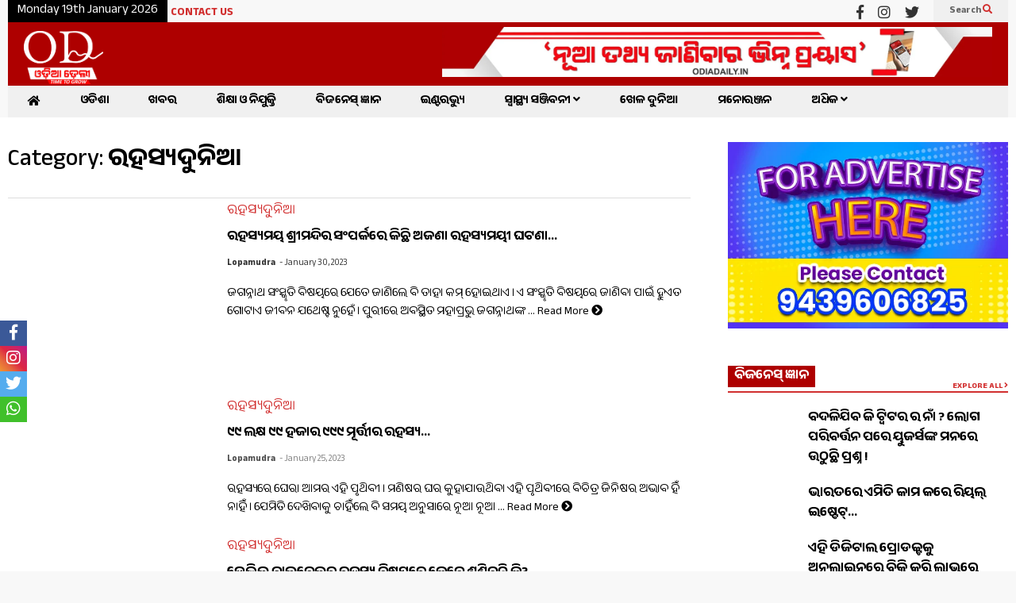

--- FILE ---
content_type: text/html; charset=UTF-8
request_url: https://odiadaily.in/category/mystery-world/
body_size: 38431
content:
<!DOCTYPE html>
<!--[if IE 7]>
<html class="ie ie7" lang="en-US" prefix="og: https://ogp.me/ns#">
<![endif]-->
<!--[if IE 8]>
<html class="ie ie8" lang="en-US" prefix="og: https://ogp.me/ns#">
<![endif]-->
<!--[if !(IE 7) & !(IE 8)]><!-->
<html lang="en-US" prefix="og: https://ogp.me/ns#">
<!--<![endif]-->
<head>
<meta name="MobileOptimized" content="width" />
<meta name="HandheldFriendly" content="true" />
<meta name="generator" content="Drupal 9 (https://www.drupal.org)" />
<meta charset="UTF-8"><script>if(navigator.userAgent.match(/MSIE|Internet Explorer/i)||navigator.userAgent.match(/Trident\/7\..*?rv:11/i)){var href=document.location.href;if(!href.match(/[?&]nowprocket/)){if(href.indexOf("?")==-1){if(href.indexOf("#")==-1){document.location.href=href+"?nowprocket=1"}else{document.location.href=href.replace("#","?nowprocket=1#")}}else{if(href.indexOf("#")==-1){document.location.href=href+"&nowprocket=1"}else{document.location.href=href.replace("#","&nowprocket=1#")}}}}</script><script>class RocketLazyLoadScripts{constructor(){this.triggerEvents=["keydown","mousedown","mousemove","touchmove","touchstart","touchend","wheel"],this.userEventHandler=this._triggerListener.bind(this),this.touchStartHandler=this._onTouchStart.bind(this),this.touchMoveHandler=this._onTouchMove.bind(this),this.touchEndHandler=this._onTouchEnd.bind(this),this.clickHandler=this._onClick.bind(this),this.interceptedClicks=[],window.addEventListener("pageshow",(e=>{this.persisted=e.persisted})),window.addEventListener("DOMContentLoaded",(()=>{this._preconnect3rdParties()})),this.delayedScripts={normal:[],async:[],defer:[]},this.allJQueries=[]}_addUserInteractionListener(e){document.hidden?e._triggerListener():(this.triggerEvents.forEach((t=>window.addEventListener(t,e.userEventHandler,{passive:!0}))),window.addEventListener("touchstart",e.touchStartHandler,{passive:!0}),window.addEventListener("mousedown",e.touchStartHandler),document.addEventListener("visibilitychange",e.userEventHandler))}_removeUserInteractionListener(){this.triggerEvents.forEach((e=>window.removeEventListener(e,this.userEventHandler,{passive:!0}))),document.removeEventListener("visibilitychange",this.userEventHandler)}_onTouchStart(e){"HTML"!==e.target.tagName&&(window.addEventListener("touchend",this.touchEndHandler),window.addEventListener("mouseup",this.touchEndHandler),window.addEventListener("touchmove",this.touchMoveHandler,{passive:!0}),window.addEventListener("mousemove",this.touchMoveHandler),e.target.addEventListener("click",this.clickHandler),this._renameDOMAttribute(e.target,"onclick","rocket-onclick"))}_onTouchMove(e){window.removeEventListener("touchend",this.touchEndHandler),window.removeEventListener("mouseup",this.touchEndHandler),window.removeEventListener("touchmove",this.touchMoveHandler,{passive:!0}),window.removeEventListener("mousemove",this.touchMoveHandler),e.target.removeEventListener("click",this.clickHandler),this._renameDOMAttribute(e.target,"rocket-onclick","onclick")}_onTouchEnd(e){window.removeEventListener("touchend",this.touchEndHandler),window.removeEventListener("mouseup",this.touchEndHandler),window.removeEventListener("touchmove",this.touchMoveHandler,{passive:!0}),window.removeEventListener("mousemove",this.touchMoveHandler)}_onClick(e){e.target.removeEventListener("click",this.clickHandler),this._renameDOMAttribute(e.target,"rocket-onclick","onclick"),this.interceptedClicks.push(e),e.preventDefault(),e.stopPropagation(),e.stopImmediatePropagation()}_replayClicks(){window.removeEventListener("touchstart",this.touchStartHandler,{passive:!0}),window.removeEventListener("mousedown",this.touchStartHandler),this.interceptedClicks.forEach((e=>{e.target.dispatchEvent(new MouseEvent("click",{view:e.view,bubbles:!0,cancelable:!0}))}))}_renameDOMAttribute(e,t,n){e.hasAttribute&&e.hasAttribute(t)&&(event.target.setAttribute(n,event.target.getAttribute(t)),event.target.removeAttribute(t))}_triggerListener(){this._removeUserInteractionListener(this),"loading"===document.readyState?document.addEventListener("DOMContentLoaded",this._loadEverythingNow.bind(this)):this._loadEverythingNow()}_preconnect3rdParties(){let e=[];document.querySelectorAll("script[type=rocketlazyloadscript]").forEach((t=>{if(t.hasAttribute("src")){const n=new URL(t.src).origin;n!==location.origin&&e.push({src:n,crossOrigin:t.crossOrigin||"module"===t.getAttribute("data-rocket-type")})}})),e=[...new Map(e.map((e=>[JSON.stringify(e),e]))).values()],this._batchInjectResourceHints(e,"preconnect")}async _loadEverythingNow(){this.lastBreath=Date.now(),this._delayEventListeners(),this._delayJQueryReady(this),this._handleDocumentWrite(),this._registerAllDelayedScripts(),this._preloadAllScripts(),await this._loadScriptsFromList(this.delayedScripts.normal),await this._loadScriptsFromList(this.delayedScripts.defer),await this._loadScriptsFromList(this.delayedScripts.async);try{await this._triggerDOMContentLoaded(),await this._triggerWindowLoad()}catch(e){}window.dispatchEvent(new Event("rocket-allScriptsLoaded")),this._replayClicks()}_registerAllDelayedScripts(){document.querySelectorAll("script[type=rocketlazyloadscript]").forEach((e=>{e.hasAttribute("src")?e.hasAttribute("async")&&!1!==e.async?this.delayedScripts.async.push(e):e.hasAttribute("defer")&&!1!==e.defer||"module"===e.getAttribute("data-rocket-type")?this.delayedScripts.defer.push(e):this.delayedScripts.normal.push(e):this.delayedScripts.normal.push(e)}))}async _transformScript(e){return await this._littleBreath(),new Promise((t=>{const n=document.createElement("script");[...e.attributes].forEach((e=>{let t=e.nodeName;"type"!==t&&("data-rocket-type"===t&&(t="type"),n.setAttribute(t,e.nodeValue))})),e.hasAttribute("src")?(n.addEventListener("load",t),n.addEventListener("error",t)):(n.text=e.text,t());try{e.parentNode.replaceChild(n,e)}catch(e){t()}}))}async _loadScriptsFromList(e){const t=e.shift();return t?(await this._transformScript(t),this._loadScriptsFromList(e)):Promise.resolve()}_preloadAllScripts(){this._batchInjectResourceHints([...this.delayedScripts.normal,...this.delayedScripts.defer,...this.delayedScripts.async],"preload")}_batchInjectResourceHints(e,t){var n=document.createDocumentFragment();e.forEach((e=>{if(e.src){const i=document.createElement("link");i.href=e.src,i.rel=t,"preconnect"!==t&&(i.as="script"),e.getAttribute&&"module"===e.getAttribute("data-rocket-type")&&(i.crossOrigin=!0),e.crossOrigin&&(i.crossOrigin=e.crossOrigin),n.appendChild(i)}})),document.head.appendChild(n)}_delayEventListeners(){let e={};function t(t,n){!function(t){function n(n){return e[t].eventsToRewrite.indexOf(n)>=0?"rocket-"+n:n}e[t]||(e[t]={originalFunctions:{add:t.addEventListener,remove:t.removeEventListener},eventsToRewrite:[]},t.addEventListener=function(){arguments[0]=n(arguments[0]),e[t].originalFunctions.add.apply(t,arguments)},t.removeEventListener=function(){arguments[0]=n(arguments[0]),e[t].originalFunctions.remove.apply(t,arguments)})}(t),e[t].eventsToRewrite.push(n)}function n(e,t){let n=e[t];Object.defineProperty(e,t,{get:()=>n||function(){},set(i){e["rocket"+t]=n=i}})}t(document,"DOMContentLoaded"),t(window,"DOMContentLoaded"),t(window,"load"),t(window,"pageshow"),t(document,"readystatechange"),n(document,"onreadystatechange"),n(window,"onload"),n(window,"onpageshow")}_delayJQueryReady(e){let t=window.jQuery;Object.defineProperty(window,"jQuery",{get:()=>t,set(n){if(n&&n.fn&&!e.allJQueries.includes(n)){n.fn.ready=n.fn.init.prototype.ready=function(t){e.domReadyFired?t.bind(document)(n):document.addEventListener("rocket-DOMContentLoaded",(()=>t.bind(document)(n)))};const t=n.fn.on;n.fn.on=n.fn.init.prototype.on=function(){if(this[0]===window){function e(e){return e.split(" ").map((e=>"load"===e||0===e.indexOf("load.")?"rocket-jquery-load":e)).join(" ")}"string"==typeof arguments[0]||arguments[0]instanceof String?arguments[0]=e(arguments[0]):"object"==typeof arguments[0]&&Object.keys(arguments[0]).forEach((t=>{delete Object.assign(arguments[0],{[e(t)]:arguments[0][t]})[t]}))}return t.apply(this,arguments),this},e.allJQueries.push(n)}t=n}})}async _triggerDOMContentLoaded(){this.domReadyFired=!0,await this._littleBreath(),document.dispatchEvent(new Event("rocket-DOMContentLoaded")),await this._littleBreath(),window.dispatchEvent(new Event("rocket-DOMContentLoaded")),await this._littleBreath(),document.dispatchEvent(new Event("rocket-readystatechange")),await this._littleBreath(),document.rocketonreadystatechange&&document.rocketonreadystatechange()}async _triggerWindowLoad(){await this._littleBreath(),window.dispatchEvent(new Event("rocket-load")),await this._littleBreath(),window.rocketonload&&window.rocketonload(),await this._littleBreath(),this.allJQueries.forEach((e=>e(window).trigger("rocket-jquery-load"))),await this._littleBreath();const e=new Event("rocket-pageshow");e.persisted=this.persisted,window.dispatchEvent(e),await this._littleBreath(),window.rocketonpageshow&&window.rocketonpageshow({persisted:this.persisted})}_handleDocumentWrite(){const e=new Map;document.write=document.writeln=function(t){const n=document.currentScript,i=document.createRange(),r=n.parentElement;let o=e.get(n);void 0===o&&(o=n.nextSibling,e.set(n,o));const s=document.createDocumentFragment();i.setStart(s,0),s.appendChild(i.createContextualFragment(t)),r.insertBefore(s,o)}}async _littleBreath(){Date.now()-this.lastBreath>45&&(await this._requestAnimFrame(),this.lastBreath=Date.now())}async _requestAnimFrame(){return document.hidden?new Promise((e=>setTimeout(e))):new Promise((e=>requestAnimationFrame(e)))}static run(){const e=new RocketLazyLoadScripts;e._addUserInteractionListener(e)}}RocketLazyLoadScripts.run();</script>
	
	<meta name="viewport" content="width=device-width">	
	<link rel="profile" href="https://gmpg.org/xfn/11">
	
	<link rel="preconnect" href="https://fonts.googleapis.com"><link rel="preconnect" href="https://fonts.gstatic.com" crossorigin>
	
	<link href="https://fonts.googleapis.com/css2?family=Anek+Odia:wght@100;200;300;400;500;600;700;800&display=swap" rel="stylesheet">
	
<script type="rocketlazyloadscript" async src="https://www.googletagmanager.com/gtag/js?id=UA-235757639-1"></script>
<script type="rocketlazyloadscript">
  window.dataLayer = window.dataLayer || [];
  function gtag(){dataLayer.push(arguments);}
  gtag('js', new Date());

  gtag('config', 'UA-235757639-1');
</script>

<script type="rocketlazyloadscript" async src="https://www.googletagmanager.com/gtag/js?id=G-KWGXXB25ZC"></script>
<script type="rocketlazyloadscript">
  window.dataLayer = window.dataLayer || [];
  function gtag(){dataLayer.push(arguments);}
  gtag('js', new Date());

  gtag('config', 'G-KWGXXB25ZC');
</script>
	
	

<title>Latest Odisha Odia Khabar On Mystery World | Odia Daily</title><link rel="stylesheet" href="https://odiadaily.in/core/cache/min/1/fd8822ca2355d6174b98a473a841e06d.css" media="all" data-minify="1" />
<meta name="description" content="Our award-winning journalists are constantly bringing you the latest news and in-depth articles on mystery world. Get interesting Odia Daily News &amp; articles on mystery world on Odia daily."/>
<meta name="robots" content="follow, index, max-snippet:-1, max-video-preview:-1, max-image-preview:large"/>
<link rel="canonical" href="https://odiadaily.in/category/mystery-world/" />
<link rel="next" href="https://odiadaily.in/category/mystery-world/page/2/" />
<meta property="og:locale" content="en_US" />
<meta property="og:type" content="article" />
<meta property="og:title" content="Latest Odisha Odia Khabar On Mystery World | Odia Daily" />
<meta property="og:description" content="Our award-winning journalists are constantly bringing you the latest news and in-depth articles on mystery world. Get interesting Odia Daily News &amp; articles on mystery world on Odia daily." />
<meta property="og:url" content="https://odiadaily.in/category/mystery-world/" />
<meta property="og:site_name" content="Odia Daily" />
<meta property="article:publisher" content="https://www.facebook.com/Odiadaily" />
<meta property="og:image" content="https://odiadaily.in/storage/2023/03/imgpsh_fullsize_anim-9.png" />
<meta property="og:image:secure_url" content="https://odiadaily.in/storage/2023/03/imgpsh_fullsize_anim-9.png" />
<meta property="og:image:width" content="1080" />
<meta property="og:image:height" content="1080" />
<meta property="og:image:type" content="image/png" />
<meta name="twitter:card" content="summary_large_image" />
<meta name="twitter:title" content="Latest Odisha Odia Khabar On Mystery World | Odia Daily" />
<meta name="twitter:description" content="Our award-winning journalists are constantly bringing you the latest news and in-depth articles on mystery world. Get interesting Odia Daily News &amp; articles on mystery world on Odia daily." />
<meta name="twitter:site" content="@odiadailyin" />
<meta name="twitter:image" content="https://odiadaily.in/storage/2023/03/imgpsh_fullsize_anim-9.png" />
<meta name="twitter:label1" content="Posts" />
<meta name="twitter:data1" content="16" />
<script type="application/ld+json" class="rank-math-schema">{"@context":"https://schema.org","@graph":[{"@type":"Organization","@id":"https://odiadaily.in/#organization","name":"Odia Daily","url":"https://odiadaily.in","sameAs":["https://www.facebook.com/Odiadaily","https://twitter.com/odiadailyin","https://www.instagram.com/odiadaily"],"logo":{"@type":"ImageObject","@id":"https://odiadaily.in/#logo","url":"https://odiadaily.in/storage/2023/03/imgpsh_fullsize_anim-9.png","contentUrl":"https://odiadaily.in/storage/2023/03/imgpsh_fullsize_anim-9.png","caption":"Odia Daily","inLanguage":"en-US","width":"1080","height":"1080"}},{"@type":"WebSite","@id":"https://odiadaily.in/#website","url":"https://odiadaily.in","name":"Odia Daily","alternateName":"OdiaDaily.in","publisher":{"@id":"https://odiadaily.in/#organization"},"inLanguage":"en-US"},{"@type":"BreadcrumbList","@id":"https://odiadaily.in/category/mystery-world/#breadcrumb","itemListElement":[{"@type":"ListItem","position":"1","item":{"@id":"https://odiadaily.in","name":"Home"}},{"@type":"ListItem","position":"2","item":{"@id":"https://odiadaily.in/category/mystery-world/","name":"\u0b30\u0b39\u0b38\u0b4d\u0b5f\u0b26\u0b41\u0b28\u0b3f\u0b06"}}]},{"@type":"CollectionPage","@id":"https://odiadaily.in/category/mystery-world/#webpage","url":"https://odiadaily.in/category/mystery-world/","name":"Latest Odisha Odia Khabar On Mystery World | Odia Daily","isPartOf":{"@id":"https://odiadaily.in/#website"},"inLanguage":"en-US","breadcrumb":{"@id":"https://odiadaily.in/category/mystery-world/#breadcrumb"}}]}</script>









<style  type='text/css'>
body{--wp--preset--color--black: #000000;--wp--preset--color--cyan-bluish-gray: #abb8c3;--wp--preset--color--white: #ffffff;--wp--preset--color--pale-pink: #f78da7;--wp--preset--color--vivid-red: #cf2e2e;--wp--preset--color--luminous-vivid-orange: #ff6900;--wp--preset--color--luminous-vivid-amber: #fcb900;--wp--preset--color--light-green-cyan: #7bdcb5;--wp--preset--color--vivid-green-cyan: #00d084;--wp--preset--color--pale-cyan-blue: #8ed1fc;--wp--preset--color--vivid-cyan-blue: #0693e3;--wp--preset--color--vivid-purple: #9b51e0;--wp--preset--gradient--vivid-cyan-blue-to-vivid-purple: linear-gradient(135deg,rgba(6,147,227,1) 0%,rgb(155,81,224) 100%);--wp--preset--gradient--light-green-cyan-to-vivid-green-cyan: linear-gradient(135deg,rgb(122,220,180) 0%,rgb(0,208,130) 100%);--wp--preset--gradient--luminous-vivid-amber-to-luminous-vivid-orange: linear-gradient(135deg,rgba(252,185,0,1) 0%,rgba(255,105,0,1) 100%);--wp--preset--gradient--luminous-vivid-orange-to-vivid-red: linear-gradient(135deg,rgba(255,105,0,1) 0%,rgb(207,46,46) 100%);--wp--preset--gradient--very-light-gray-to-cyan-bluish-gray: linear-gradient(135deg,rgb(238,238,238) 0%,rgb(169,184,195) 100%);--wp--preset--gradient--cool-to-warm-spectrum: linear-gradient(135deg,rgb(74,234,220) 0%,rgb(151,120,209) 20%,rgb(207,42,186) 40%,rgb(238,44,130) 60%,rgb(251,105,98) 80%,rgb(254,248,76) 100%);--wp--preset--gradient--blush-light-purple: linear-gradient(135deg,rgb(255,206,236) 0%,rgb(152,150,240) 100%);--wp--preset--gradient--blush-bordeaux: linear-gradient(135deg,rgb(254,205,165) 0%,rgb(254,45,45) 50%,rgb(107,0,62) 100%);--wp--preset--gradient--luminous-dusk: linear-gradient(135deg,rgb(255,203,112) 0%,rgb(199,81,192) 50%,rgb(65,88,208) 100%);--wp--preset--gradient--pale-ocean: linear-gradient(135deg,rgb(255,245,203) 0%,rgb(182,227,212) 50%,rgb(51,167,181) 100%);--wp--preset--gradient--electric-grass: linear-gradient(135deg,rgb(202,248,128) 0%,rgb(113,206,126) 100%);--wp--preset--gradient--midnight: linear-gradient(135deg,rgb(2,3,129) 0%,rgb(40,116,252) 100%);--wp--preset--duotone--dark-grayscale: url('#wp-duotone-dark-grayscale');--wp--preset--duotone--grayscale: url('#wp-duotone-grayscale');--wp--preset--duotone--purple-yellow: url('#wp-duotone-purple-yellow');--wp--preset--duotone--blue-red: url('#wp-duotone-blue-red');--wp--preset--duotone--midnight: url('#wp-duotone-midnight');--wp--preset--duotone--magenta-yellow: url('#wp-duotone-magenta-yellow');--wp--preset--duotone--purple-green: url('#wp-duotone-purple-green');--wp--preset--duotone--blue-orange: url('#wp-duotone-blue-orange');--wp--preset--font-size--small: 13px;--wp--preset--font-size--medium: 20px;--wp--preset--font-size--large: 36px;--wp--preset--font-size--x-large: 42px;--wp--preset--spacing--20: 0.44rem;--wp--preset--spacing--30: 0.67rem;--wp--preset--spacing--40: 1rem;--wp--preset--spacing--50: 1.5rem;--wp--preset--spacing--60: 2.25rem;--wp--preset--spacing--70: 3.38rem;--wp--preset--spacing--80: 5.06rem;--wp--preset--shadow--natural: 6px 6px 9px rgba(0, 0, 0, 0.2);--wp--preset--shadow--deep: 12px 12px 50px rgba(0, 0, 0, 0.4);--wp--preset--shadow--sharp: 6px 6px 0px rgba(0, 0, 0, 0.2);--wp--preset--shadow--outlined: 6px 6px 0px -3px rgba(255, 255, 255, 1), 6px 6px rgba(0, 0, 0, 1);--wp--preset--shadow--crisp: 6px 6px 0px rgba(0, 0, 0, 1);}:where(.is-layout-flex){gap: 0.5em;}body .is-layout-flow > .alignleft{float: left;margin-inline-start: 0;margin-inline-end: 2em;}body .is-layout-flow > .alignright{float: right;margin-inline-start: 2em;margin-inline-end: 0;}body .is-layout-flow > .aligncenter{margin-left: auto !important;margin-right: auto !important;}body .is-layout-constrained > .alignleft{float: left;margin-inline-start: 0;margin-inline-end: 2em;}body .is-layout-constrained > .alignright{float: right;margin-inline-start: 2em;margin-inline-end: 0;}body .is-layout-constrained > .aligncenter{margin-left: auto !important;margin-right: auto !important;}body .is-layout-constrained > :where(:not(.alignleft):not(.alignright):not(.alignfull)){max-width: var(--wp--style--global--content-size);margin-left: auto !important;margin-right: auto !important;}body .is-layout-constrained > .alignwide{max-width: var(--wp--style--global--wide-size);}body .is-layout-flex{display: flex;}body .is-layout-flex{flex-wrap: wrap;align-items: center;}body .is-layout-flex > *{margin: 0;}:where(.wp-block-columns.is-layout-flex){gap: 2em;}.has-black-color{color: var(--wp--preset--color--black) !important;}.has-cyan-bluish-gray-color{color: var(--wp--preset--color--cyan-bluish-gray) !important;}.has-white-color{color: var(--wp--preset--color--white) !important;}.has-pale-pink-color{color: var(--wp--preset--color--pale-pink) !important;}.has-vivid-red-color{color: var(--wp--preset--color--vivid-red) !important;}.has-luminous-vivid-orange-color{color: var(--wp--preset--color--luminous-vivid-orange) !important;}.has-luminous-vivid-amber-color{color: var(--wp--preset--color--luminous-vivid-amber) !important;}.has-light-green-cyan-color{color: var(--wp--preset--color--light-green-cyan) !important;}.has-vivid-green-cyan-color{color: var(--wp--preset--color--vivid-green-cyan) !important;}.has-pale-cyan-blue-color{color: var(--wp--preset--color--pale-cyan-blue) !important;}.has-vivid-cyan-blue-color{color: var(--wp--preset--color--vivid-cyan-blue) !important;}.has-vivid-purple-color{color: var(--wp--preset--color--vivid-purple) !important;}.has-black-background-color{background-color: var(--wp--preset--color--black) !important;}.has-cyan-bluish-gray-background-color{background-color: var(--wp--preset--color--cyan-bluish-gray) !important;}.has-white-background-color{background-color: var(--wp--preset--color--white) !important;}.has-pale-pink-background-color{background-color: var(--wp--preset--color--pale-pink) !important;}.has-vivid-red-background-color{background-color: var(--wp--preset--color--vivid-red) !important;}.has-luminous-vivid-orange-background-color{background-color: var(--wp--preset--color--luminous-vivid-orange) !important;}.has-luminous-vivid-amber-background-color{background-color: var(--wp--preset--color--luminous-vivid-amber) !important;}.has-light-green-cyan-background-color{background-color: var(--wp--preset--color--light-green-cyan) !important;}.has-vivid-green-cyan-background-color{background-color: var(--wp--preset--color--vivid-green-cyan) !important;}.has-pale-cyan-blue-background-color{background-color: var(--wp--preset--color--pale-cyan-blue) !important;}.has-vivid-cyan-blue-background-color{background-color: var(--wp--preset--color--vivid-cyan-blue) !important;}.has-vivid-purple-background-color{background-color: var(--wp--preset--color--vivid-purple) !important;}.has-black-border-color{border-color: var(--wp--preset--color--black) !important;}.has-cyan-bluish-gray-border-color{border-color: var(--wp--preset--color--cyan-bluish-gray) !important;}.has-white-border-color{border-color: var(--wp--preset--color--white) !important;}.has-pale-pink-border-color{border-color: var(--wp--preset--color--pale-pink) !important;}.has-vivid-red-border-color{border-color: var(--wp--preset--color--vivid-red) !important;}.has-luminous-vivid-orange-border-color{border-color: var(--wp--preset--color--luminous-vivid-orange) !important;}.has-luminous-vivid-amber-border-color{border-color: var(--wp--preset--color--luminous-vivid-amber) !important;}.has-light-green-cyan-border-color{border-color: var(--wp--preset--color--light-green-cyan) !important;}.has-vivid-green-cyan-border-color{border-color: var(--wp--preset--color--vivid-green-cyan) !important;}.has-pale-cyan-blue-border-color{border-color: var(--wp--preset--color--pale-cyan-blue) !important;}.has-vivid-cyan-blue-border-color{border-color: var(--wp--preset--color--vivid-cyan-blue) !important;}.has-vivid-purple-border-color{border-color: var(--wp--preset--color--vivid-purple) !important;}.has-vivid-cyan-blue-to-vivid-purple-gradient-background{background: var(--wp--preset--gradient--vivid-cyan-blue-to-vivid-purple) !important;}.has-light-green-cyan-to-vivid-green-cyan-gradient-background{background: var(--wp--preset--gradient--light-green-cyan-to-vivid-green-cyan) !important;}.has-luminous-vivid-amber-to-luminous-vivid-orange-gradient-background{background: var(--wp--preset--gradient--luminous-vivid-amber-to-luminous-vivid-orange) !important;}.has-luminous-vivid-orange-to-vivid-red-gradient-background{background: var(--wp--preset--gradient--luminous-vivid-orange-to-vivid-red) !important;}.has-very-light-gray-to-cyan-bluish-gray-gradient-background{background: var(--wp--preset--gradient--very-light-gray-to-cyan-bluish-gray) !important;}.has-cool-to-warm-spectrum-gradient-background{background: var(--wp--preset--gradient--cool-to-warm-spectrum) !important;}.has-blush-light-purple-gradient-background{background: var(--wp--preset--gradient--blush-light-purple) !important;}.has-blush-bordeaux-gradient-background{background: var(--wp--preset--gradient--blush-bordeaux) !important;}.has-luminous-dusk-gradient-background{background: var(--wp--preset--gradient--luminous-dusk) !important;}.has-pale-ocean-gradient-background{background: var(--wp--preset--gradient--pale-ocean) !important;}.has-electric-grass-gradient-background{background: var(--wp--preset--gradient--electric-grass) !important;}.has-midnight-gradient-background{background: var(--wp--preset--gradient--midnight) !important;}.has-small-font-size{font-size: var(--wp--preset--font-size--small) !important;}.has-medium-font-size{font-size: var(--wp--preset--font-size--medium) !important;}.has-large-font-size{font-size: var(--wp--preset--font-size--large) !important;}.has-x-large-font-size{font-size: var(--wp--preset--font-size--x-large) !important;}
.wp-block-navigation a:where(:not(.wp-element-button)){color: inherit;}
:where(.wp-block-columns.is-layout-flex){gap: 2em;}
.wp-block-pullquote{font-size: 1.5em;line-height: 1.6;}
</style>



<style  type='text/css'>
.fn-primary{width:1070px}.fn-content{width:68.224299065421%}.fn-main-sidebar{width:28.03738317757%}.fn-header, .fn-header-row-inner{width:1130px}.fn-footer, .fn-footer-row-inner{width:1130px}*{max-width: 100%;}img{height: auto;}
</style>
<link rel='stylesheet'  href='https://odiadaily.in/core/views/188bf5ec64/assets/css/min/responsive.min.css' type='text/css' media='(max-width: 1129px)' />
<!--[if lt IE 8]>
<link rel='stylesheet'  href='https://odiadaily.in/core/views/188bf5ec64/assets/css/min/ie-8.min.css' type='text/css' media='all' />
<![endif]-->
<!--[if lt IE 9]>
<link rel='stylesheet'  href='https://odiadaily.in/core/views/188bf5ec64/assets/css/min/ie-9.min.css' type='text/css' media='all' />
<![endif]-->






<script type="rocketlazyloadscript" data-rocket-type='text/javascript' src='https://odiadaily.in/lib/js/jquery/jquery.min.js'  defer></script>
<script type="rocketlazyloadscript" data-rocket-type='text/javascript' src='https://odiadaily.in/lib/js/jquery/jquery-migrate.min.js'  defer></script>
<!--[if lt IE 9]><script src="https://odiadaily.in/core/modules/fd44a39df7/js/html5.js"></script><![endif]--><meta name="theme-color" content="#D12F2F" />      <meta name="onesignal" content="wordpress-plugin"/>
            <script type="rocketlazyloadscript">

      window.OneSignal = window.OneSignal || [];

      OneSignal.push( function() {
        OneSignal.SERVICE_WORKER_UPDATER_PATH = 'OneSignalSDKUpdaterWorker.js';
                      OneSignal.SERVICE_WORKER_PATH = 'OneSignalSDKWorker.js';
                      OneSignal.SERVICE_WORKER_PARAM = { scope: '/wp-content/plugins/onesignal-free-web-push-notifications/sdk_files/push/onesignal/' };
        OneSignal.setDefaultNotificationUrl("https://odiadaily.in");
        var oneSignal_options = {};
        window._oneSignalInitOptions = oneSignal_options;

        oneSignal_options['wordpress'] = true;
oneSignal_options['appId'] = '1401d2b1-25e9-4acd-aa88-7f1b03fed5f1';
oneSignal_options['allowLocalhostAsSecureOrigin'] = true;
oneSignal_options['welcomeNotification'] = { };
oneSignal_options['welcomeNotification']['title'] = "Odia Daily";
oneSignal_options['welcomeNotification']['message'] = "Thanks For Subscribing";
oneSignal_options['welcomeNotification']['url'] = "https://odiadaily.in/";
oneSignal_options['path'] = "https://odiadaily.in/core/modules/cc1cff0190/sdk_files/";
oneSignal_options['promptOptions'] = { };
oneSignal_options['promptOptions']['exampleNotificationTitleDesktop'] = "sds";
oneSignal_options['promptOptions']['exampleNotificationMessageDesktop'] = "sdfre";
oneSignal_options['promptOptions']['exampleNotificationTitleMobile'] = "qwert";
oneSignal_options['promptOptions']['siteName'] = "https://odiadaily.in/";
oneSignal_options['notifyButton'] = { };
oneSignal_options['notifyButton']['enable'] = true;
oneSignal_options['notifyButton']['position'] = 'bottom-right';
oneSignal_options['notifyButton']['theme'] = 'default';
oneSignal_options['notifyButton']['size'] = 'medium';
oneSignal_options['notifyButton']['showCredit'] = true;
oneSignal_options['notifyButton']['text'] = {};
                OneSignal.init(window._oneSignalInitOptions);
                      });

      function documentInitOneSignal() {
        var oneSignal_elements = document.getElementsByClassName("OneSignal-prompt");

        var oneSignalLinkClickHandler = function(event) { OneSignal.push(['registerForPushNotifications']); event.preventDefault(); };        for(var i = 0; i < oneSignal_elements.length; i++)
          oneSignal_elements[i].addEventListener('click', oneSignalLinkClickHandler, false);
      }

      if (document.readyState === 'complete') {
           documentInitOneSignal();
      }
      else {
           window.addEventListener("load", function(event){
               documentInitOneSignal();
          });
      }
    </script>
<link rel="icon" href="https://odiadaily.in/storage/2022/12/f.png" sizes="32x32" />
<link rel="icon" href="https://odiadaily.in/storage/2022/12/f.png" sizes="192x192" />
<link rel="apple-touch-icon" href="https://odiadaily.in/storage/2022/12/f.png" />

		<style type="text/css" >
			* {
    margin: 0px;
    padding: 0px;
    list-style: none;
    box-sizing: border-box;
    border: none;
}
body {
    background: #f8f8f8 !important;
	background-image:none !important;
	font-family: 'Anek Odia', sans-serif  !important;
}
#vertical-marquee-post-title-3 {
    margin-top: 10px;
}
.entry-body h4 {
    font-weight: 500 !important;

}
div#sgpb-popup-dialog-main-div {
    border: none !important;
}
.sgpb-main-html-content-wrapper p a {
    position: absolute;
    /* border: 5px solid #fff; */
}
img.sgpb-popup-close-button-3 {
    right: 0 !important;
    width: 59px !important;
    height: 29px !important;
}
.page-id-10700 .entry-body p {
    text-align: justify !important;
}
.sgpb-popup-dialog-main-div-theme-wrapper-3{
	top: 20% !important;
}
aside#ad1,
aside#ad2,
aside#ad3,
aside#ad4,
aside#ad5{
    margin-top: 20px;
}
.single .entry-body ul li {
    list-style: disc !important;
}
.single .entry-body ul {
    margin: 0 0 0 1.5em !important;
}
#fn-block-0 .item-0 .item-meta>a {
 	opacity: .8 !important;
}
.single h1.entry-title.post-title {
    font-family: 'Anek Odia', sans-serif  !important;
    font-weight: bold;
    line-height: 54px;
    letter-spacing: 1px;
}
h2.entry-sub-title {
    font-weight: 500 !important;
}
.single .entry-body p {
       font-family: 'Anek Odia', sans-serif  !important;
    font-size: 15px !important;
    line-height: 30px;
    font-weight: 600;
}
.single .entry-body h3 {
    font-family: 'Anek Odia', sans-serif  !important;
    font-weight: bold;
}
.fn-primary {
    width: 1200px !important;
}
.fn-header, .fn-header-row-inner {
    width: 1260px !important;
		background:transparent !important;
}
aside#ad6.fn-after-header-sidebar {
    padding: 20px 30px 30px 30px;
    background: #fff;
    width: 95% !important;
    margin: auto;
}
aside#ad6.section.main-sidebar{
	display:none !important;
}
.fn-footer, .fn-footer-row-inner {
    width: 1260px !important;
}
.fn-break h2 {
   margin: 0;
    font-size: 20px!important;
    line-height: 46px!important;
    height: 46px;
    padding-left: 20px;
    background: #ae0000;
    color: #fff;
    float: left;
    font-weight:bold !important;
    position: relative;
    z-index: 1;
}
.category h1.fn-archive-title {
    font-weight: 500 !important;
}
.fn-block-title-text, .fn-break h2 {
    font-family: 'Anek Odia', sans-serif  !important;
}
.fn-break-inner {
    overflow: hidden;
    position: relative;
		height:46px;
}
.fn-break .fn-break-content>ul {
    height: 46px;
}
.fn-break .item .item-title {
    line-height: 46px !important;
    height: 46px !important;
}
.fn-break-gradient.left {
    box-shadow: none;
    background: #ae0000;
	height: 46px;
}
.fn-slider .item-title {
    display: none;
}
.fn-break-gradient.left::after {
    -moz-border-bottom-colors: none;
    -moz-border-left-colors: none;
    -moz-border-right-colors: none;
    -moz-border-top-colors: none;
    border-color: rgba(187, 0, 0, 0) rgba(187, 0, 0, 0) rgba(187, 0, 0, 0) #ae0000;
    border-image: none;
    border-style: solid;
    border-width: 29px 29px 25px 16px;
    content: " ";
    height: 0;
    left: 100%;
    margin-top: -30px;
    pointer-events: none;
    position: absolute;
    top: 50%;
    width: 0;
    z-index: 1;
}
.fn-footer-col.fn-footer-col-2 .fn-widget-categories ul li {
    margin-top: 5px;
}
.fn-header-banner{
	width:80% !important;
}
.fn-header-banner img{
	width:100% !important;
}
.top-add-img {
    width: 75%;
    float: right;
    text-align: right;
    padding: 0px;
    vertical-align: middle;
    margin-bottom: -4px !important;
}
.top-add-img img {
    width: 100%;
    margin: 0 0;
    height: 111px !important;
}
.top-add-img .fn-header-banner-desktop {
    margin: 0 !important;
    width: 100% !important;
	height: 111px !important;
}
.fn-site-title a {
    line-height: 55px!important;
}
   .sneeit-thumb-f .sneeit-thumb-landscape {
    display: block;
    width: 100% !important;
    height: 100% !important;
    margin-left: 0 !important;
    text-align: center;
    max-width: none;
}
.sneeit-thumb-f img {
    height: auto !important;
    width: auto !important;
    max-width: 100% !important;
    max-height: 100% !important;

}
.item-big h3 a {
    font-size: 30px !important;
    font-weight: bold !important;
    line-height: 40px;
}
.fn-block .item-title {
    font-family: 'Anek Odia', sans-serif  !important;
}
.fn-main-sidebar .fn-block .item-title {
    font-family: 'Anek Odia', sans-serif  !important;
    line-height: 25px;
    font-size: 16px !important;
}
.fn-block .item-title {
    font-weight: bold !important;
}
h2.fn-block-title {
    margin-top: 20px;
}
.fn-main-sidebar .item-mid {
    width: 25% !important;
}
.fn-main-sidebar .item-bot {
    width: 75% !important;
}
.fn-main-menu-wrapper ul.menu > li > a {
    font-family: 'Anek Odia', sans-serif  !important;
	
}
.menu li a {
    font-weight: bold !important;
    font-size: 18px !important;
}
.fn-break .item .item-categories{
	margin:11px 10px 0 0;
}
.fn-break .item .item-title {
 font-family: 'Anek Odia', sans-serif  !important;
    opacity: 1  !important;
}
.fn-main-menu-wrapper ul.menu > li.current-menu-item > a {
    color: #ae0000 !important;
}
#fn-block-0 .item-title,
#fn-block-1 .item-title,
#fn-block-2 .item-title,
#fn-block-3 .item-title{
    font-family: 'Anek Odia', sans-serif  !important;
    font-size: 16px !important;
    line-height: 25px;
}
.dt-time {
    color: #fff;
    display: inline-block;
    background: #000;
    padding:0px 12px;
    margin-right: 23px;
    position: absolute;
    left: 0;
	height: 28px;
}
.fn-top-menu {
    margin-left: 185px;
		max-height: 28px !important;
}
.fn-top-menu li {
    height: 35px !important;
    line-height: 35px !important;
}
.hm-h{
	display:none;
}
.menu .icon-before {
    top: 2px !important;
}
marquee a{font-family: 'Anek Odia', sans-serif  !important; font-size: 16px !important; line-height: 25px; color:#000 !important; font-weight:bold !important;
}
.footer-link li {
    display: inline-block;
    margin-right: 15px;
    margin-top: 15px;
}
.footer-link li a {
    color: #fff;
    font: normal normal 16px Arial, sans-serif;
}
.bg, .fn-block .item-mid .item-categories, .fn-bh-text-bg-bot-border .fn-block-title-text, .fn-bh-full-bg .fn-block-title, .fn-block .item-meta .item-categories, .sneeit-articles-pagination-content > a:hover, .fn-block-mega-menu .sneeit-articles-pagination-content > a, .fn-item-hl .item-big .item-bot-content, .fn-item-hl .item-big .item-top, .fn-item-hl .fn-blog .item-bot-content, .fn-item-hl .fn-blog .item-top, .fn-break .item .item-categories, a.scroll-up, input[type="submit"] {
    background-color: #ae0000 !important;
}
a.fn-footer-logo-img img {
    width: 150px;
}
div#fn-block-0 {
    margin-top: 0 !important;
}
	div#fn-block-0 h2.fn-block-title {
    margin-top: 0;
}
	#fn-block-0 .item {
    margin-top: 5px !important;
}
	#fn-block-0 .item-bot-content {
    padding: 10px !important;
}

#vertical-marquee-post-title-3 {
    margin-top: 0 !important;
}
	#vertical-marquee-post-title-3 h2.fn-block-title {
    margin-top: 0;
}
.fn-header-row-sub-menu {
    height: 28px !important;
}
.fn-header-social-links {
    height: 28px !important;
}
.fn-header-btn {
    height: 28px;
    line-height: 28px;
}
.fn-block .item-snippet span {
    opacity: 1 !important;
}
#fn-block-0 a.item-read-more {
    color: #fbd900 ;
}
.category a.item-read-more,
.single-post a.item-read-more{
    color: #000 !important;
}
.single-post .pagers{
	display:none;
}
a.facebook-comments-title.comments-title.comments-title-tab,
a.disqus-comments-title.comments-title.comments-title-tab{
    display: none;
}
.category .sneeit-thumb-f .sneeit-thumb-landscape img {
    height: auto !important;
    width: auto!important;
}
#fn-block-1 .sneeit-thumb-f .sneeit-thumb-landscape img {
    height: auto !important;
    width: 100% !important;
}
.fn-block .sneeit-thumb {
    background: transparent !important;
}
#fn-block-1 .item-bot-content {
    padding-top: 0 !important;
}
#fn-block-2 span.sneeit-thumb-landscape img {
    height: auto !important;
}
.fn-footer-copyright {
    padding: 5px 30px !important;
}
.fn-footer-social-links {
    position: absolute !important;
    right: 30px  !important;
    top: 156px !important;
}
.fn-footer-message {
     font-size: 16px !important;
    line-height: 34px !important;
}
.icon-bar {
  position: fixed;
  top: 50%;
  -webkit-transform: translateY(-50%);
  -ms-transform: translateY(-50%);
  transform: translateY(-50%);
}

.icon-bar a {
  display: block;
  text-align: center;
  padding: 16px;
  transition: all 0.3s ease;
  color: white;
  font-size: 20px;
}

.icon-bar a:hover {
    background-color: #ae0000;
    color: #fff !important;
}

.facebook {
  background: #3B5998;
  color: white;
}

.twitter {
  background: #55ACEE;
  color: white;
}
.whattsap{
	 background: #40c02b;
  color: white;
}
.insta {
 background: #f09433; 
background: -moz-linear-gradient(45deg, #f09433 0%, #e6683c 25%, #dc2743 50%, #cc2366 75%, #bc1888 100%); 
background: -webkit-linear-gradient(45deg, #f09433 0%,#e6683c 25%,#dc2743 50%,#cc2366 75%,#bc1888 100%); 
background: linear-gradient(45deg, #f09433 0%,#e6683c 25%,#dc2743 50%,#cc2366 75%,#bc1888 100%); 

}

.linkedin {
  background: #007bb5;
  color: white;
}

.youtube {
  background: #bb0000;
  color: white;
}

.content {
  margin-left: 75px;
  font-size: 30px;
}
@media (min-width: 0px) and (max-width: 1020px) {
html {
    margin-top: 0px !important;
}
	.sneeit-thumb-f .sneeit-thumb-landscape img {
    height: auto!important;
    width: 100%!important;
}
.sneeit-mob {
    padding: 0 20px;
    background: #ae0000;
}	
.fn-mob-header {
    box-shadow: none !important;
}
.fn-primary {
    margin-top: 10px!important;
		padding:10px !important;
}	
#fn-block-0 .item-0 .item-bot {
    margin-top: -89px;
}	
.fn-footer-social-links {
    position: inherit !important;
    right: 0 !important;
    top: 0 !important;
}	
.fn-footer, .fn-footer-row-inner {
    position: relative;
}	
	.category #fn-block-0 .item-0 .item-bot{
		margin-top:0 !important;
	}	
	.category h1.fn-archive-title{
		margin: 30px 0 50px 0;
    padding-bottom: 0;
	}	
	#fn-block-0 .item-big .item-mid {
    height: 280px !important;
}
#fn-block-1 .item-bot-content {
    padding: 10px !important;
}
#fn-block-4 .fn-block-content {
    height: 205px !important;
}
	.icon-bar{
		display:none !important;
	}
aside#ad6.section.main-sidebar{
	display:block !important;
}	
}
@media (min-width: 1021px) and (max-width:1280px) {

.fn-header-banner {
    width: 55% !important;
		height: 65px;
}
.fn-site-title a {
    line-height: 65px!important;
    height: 70px !important;
	margin: 5px 0px 0px 20px;
}
	.menu li a {
    font-size: 14px !important;
}
	.fn-site-title img {
    width: 100px !important;
    height: auto !important;
}
.fn-main-menu-wrapper ul.menu>li>a {
    height: 40px;
    line-height: 40px!important;
    padding: 0 25px;
}	
	.fn-header-banner-desktop {
    margin: 6px 20px 0px 0px !important;
}

.fn-primary {
    width: 100% !important;
		padding: 0px 10px 30px 10px !important;
}
.fn-break h2 .fa {
    font-size: 0 !important;
}

.fn-block-title-text, .fn-break h2 {
    font: normal bold 16px "Oswald", sans-serif;
}
.fn-block-title-text, .fn-break h2 {
    font-family: 'Anek Odia', sans-serif  !important;
}
.fn-break h2 {
    margin: 0;
    font-size: 15px!important;
    font-weight: bold !important;
    line-height: 39px!important;
    height: 35px !important;
   }
.fn-break-gradient.left {
    height: 35px;
}
	.fn-break-gradient.left::after{
		border-width: 29px 29px 20px 16px !important;
	}	
.fn-break .item .item-title a {
    font-size: 13px !important;
}	
	.fn-break-inner{
		height:35px;
	}
.fn-break .item .item-title {
    line-height: 35px !important;
    height: 35px !important;
}
.fn-break .item .item-categories {
    margin: 6px 10px 0 0;
}	
	div#fn-block-0 {
    margin-top: 0 !important;

}
.fn-bh-text-bg-bot-border .fn-block-title-text {
    padding: 0px 8px !important;
}	
.fn-bh-text-bg-bot-border .fn-block-title {
    line-height: 38px !important;
}	
	div#fn-block-0 h2.fn-block-title {
    margin-top: 0;
}
	#fn-block-0 .item {
    margin-top: 5px !important;
}
	#fn-block-0 .item-bot-content {
    padding: 10px !important;
}
	#fn-block-0 .item-big h3 a {
    font-size: 22px !important;
    font-weight: bold !important;
    line-height: 25px;
}
#vertical-marquee-post-title-3 {
    margin-top: 0 !important;
}
	#vertical-marquee-post-title-3 h2.fn-block-title {
    margin-top: 0;
}
div#fn-block-0 .item-0 .item-mid {
    height: 240px !important;
}	
div#fn-block-0 .item-0 .item-mid span.sneeit-thumb-landscape {
    height: auto !important;
}	
div#fn-block-0 .item-1 .item-mid {
    height: 120px !important;
}	
div#fn-block-0 .item-1 .item-mid a.sneeit-thumb.sneeit-thumb-a.optimized{
    height: 120px !important;
}
div#fn-block-0 .item-1 .item-mid a.sneeit-thumb.sneeit-thumb-a.optimized img{
    height: 100% !important;
}
div#fn-block-0 .item-2 .item-mid {
    height: 120px !important;
}	
div#fn-block-0 .item-2 .item-mid a.sneeit-thumb.sneeit-thumb-a.optimized {
    height: 120px !important;
}
div#fn-block-0 .item-2 .item-mid a.sneeit-thumb.sneeit-thumb-a.optimized img {
    height: 100% !important;
}
.icon-bar {
    position: fixed;
    top: 65%;
   }
.icon-bar a {
    display: block;
    text-align: center;
    padding: 5px 7px;
    transition: all 0.3s ease;
    color: white;
    font-size: 20px;
    line-height: 15px;
}	
}		</style>
		<style type="text/css">a,a:hover,.color, .item-top .item-title a:hover, .item-bot .item-title a:hover{color:#D12F2F}.border,.sneeit-percent-fill,.sneeit-percent-mask,.fn-bh-text-bg-bot-border .fn-block-title,.fn-bh-bot-border .fn-block-title,.sneeit-articles-pagination-content > a:hover, .sneeit-percent-fill, .sneeit-percent-mask {border-color:#D12F2F}.bg,.fn-block .item-mid .item-categories,.fn-bh-text-bg-bot-border .fn-block-title-text,.fn-bh-full-bg .fn-block-title,.fn-block .item-meta .item-categories,.sneeit-articles-pagination-content > a:hover, .fn-block-mega-menu .sneeit-articles-pagination-content > a, .fn-item-hl .item-big .item-bot-content, .fn-item-hl .item-big .item-top, .fn-item-hl .fn-blog .item-bot-content, .fn-item-hl .fn-blog .item-top, .fn-break .item .item-categories, a.scroll-up, input[type="submit"] {background-color: #D12F2F}body{background-color:#f8f8f8}body{background-image:url(https://staging.trendsinnews.com/odia-daily/wp-content/uploads/2016/12/background.jpg)}body{background-attachment:fixed}body{font:normal normal 16px Arial, sans-serif}body{color:#000000}.fn-site-title a{font:normal bold 50px "Oswald", sans-serif}.fn-site-title a{color:#ffffff}.fn-bh-text-bg-bot-border .fn-block-title-text, .fn-bh-text-bg-bot-border .fn-block-title .fn-block-title-text, .fn-bh-full-bg .fn-block-title-text, .fn-bh-full-bg .fn-block-title a, .fn-bh-full-bg .fn-block-title .fn-block-title-text {color:#ffffff}.fn-block-title-text, .fn-break h2{font:normal bold 16px "Oswald", sans-serif}.fn-block-title{margin-bottom: 20px}.fn-block .item-title {font-family:"Oswald", sans-serif}.fn-widget-social-counter .social-counter{font-family:"Oswald", sans-serif}.fn-header-row-logo{background-color: #ae0000}.fn-site-title img{width:150px}.fn-site-title img{height:90px}.fn-site-title a{line-height:90px!important}.fn-site-title a{margin:10px 0px 0px 20px}.fn-header-banner-desktop{margin:20px 20px 20px 0px}.fn-main-menu-wrapper ul.menu > li > a {font:normal normal 18px "Oswald", sans-serif}.fn-main-menu-wrapper ul.menu > li > a {color:#000000}.fn-header-row-main-menu, .fn-main-menu-wrapper {background-color:#f0f0f0}.fn-main-menu-wrapper ul.menu > li:hover > a {color:#000000}.fn-main-menu-wrapper ul.menu > li:hover > a {background-color:#d12e2e}.fn-main-menu-wrapper ul.menu > li.current-menu-item > a {color:#D12E2E}.fn-main-menu-wrapper ul.menu > li.current-menu-item > a {background-color:#f0f0f0}.fn-main-menu-wrapper .badge {font-family:Arial, sans-serif}.fn-main-menu-wrapper .badge {color:#ffffff}.fn-main-menu-wrapper .badge {background-color:#D12E2E}.fn-main-menu-wrapper ul.menu li li a {font-family:Arial, sans-serif}.fn-main-menu-wrapper ul.menu li li a {color:#ffffff}.fn-main-menu-wrapper .menu-item-inner, .fn-main-menu-wrapper ul.sub-menu, .fn-main-menu-wrapper li li {background-color:#333333}.fn-main-menu-wrapper ul.menu li li:hover > a {color:#ffffff}.fn-main-menu-wrapper ul.menu li li:hover > a, .fn-main-menu-wrapper ul.menu > .menu-item-mega.menu-item-mega-category.menu-item-has-children > .menu-item-inner > .menu-mega-content, .menu-item-mega-category.menu-item-has-children .menu-mega-block, .menu-mega-content, .menu-item-mega-category.menu-item-has-children .menu-item-object-category > a.active, .menu-item-mega-category.menu-item-has-children .menu-mega-block-bg {background-color:#111111}#fn-main-menu .main-menu-sticky-menu-logo img {width: 150px}#fn-main-menu .main-menu-sticky-menu-logo img {height: 30px}#fn-main-menu .main-menu-sticky-menu-logo {padding: 10px 20px 10px 20px}.fn-primary,.fn-block.fn-item-title-underover .item-bot-content{background-color:#ffffff}.fn-primary{padding:0px 30px 30px 30px}h1.entry-title.post-title{font:normal normal 36px "Oswald", sans-serif}.fn-mob-logo img {width: 150px}.fn-mob-logo img {height: 90px}.fn-mob-header {background: #ae0000}.fn-mob-header a {color: #ffffff}</style></head>



<body class="archive category category-mystery-world category-448 sidebar-right fn-bh-text-bg-bot-border">
<svg xmlns="http://www.w3.org/2000/svg" viewBox="0 0 0 0" width="0" height="0" focusable="false" role="none" style="visibility: hidden; position: absolute; left: -9999px; overflow: hidden;" ><defs><filter id="wp-duotone-dark-grayscale"><feColorMatrix color-interpolation-filters="sRGB" type="matrix" values=" .299 .587 .114 0 0 .299 .587 .114 0 0 .299 .587 .114 0 0 .299 .587 .114 0 0 " /><feComponentTransfer color-interpolation-filters="sRGB" ><feFuncR type="table" tableValues="0 0.49803921568627" /><feFuncG type="table" tableValues="0 0.49803921568627" /><feFuncB type="table" tableValues="0 0.49803921568627" /><feFuncA type="table" tableValues="1 1" /></feComponentTransfer><feComposite in2="SourceGraphic" operator="in" /></filter></defs></svg><svg xmlns="http://www.w3.org/2000/svg" viewBox="0 0 0 0" width="0" height="0" focusable="false" role="none" style="visibility: hidden; position: absolute; left: -9999px; overflow: hidden;" ><defs><filter id="wp-duotone-grayscale"><feColorMatrix color-interpolation-filters="sRGB" type="matrix" values=" .299 .587 .114 0 0 .299 .587 .114 0 0 .299 .587 .114 0 0 .299 .587 .114 0 0 " /><feComponentTransfer color-interpolation-filters="sRGB" ><feFuncR type="table" tableValues="0 1" /><feFuncG type="table" tableValues="0 1" /><feFuncB type="table" tableValues="0 1" /><feFuncA type="table" tableValues="1 1" /></feComponentTransfer><feComposite in2="SourceGraphic" operator="in" /></filter></defs></svg><svg xmlns="http://www.w3.org/2000/svg" viewBox="0 0 0 0" width="0" height="0" focusable="false" role="none" style="visibility: hidden; position: absolute; left: -9999px; overflow: hidden;" ><defs><filter id="wp-duotone-purple-yellow"><feColorMatrix color-interpolation-filters="sRGB" type="matrix" values=" .299 .587 .114 0 0 .299 .587 .114 0 0 .299 .587 .114 0 0 .299 .587 .114 0 0 " /><feComponentTransfer color-interpolation-filters="sRGB" ><feFuncR type="table" tableValues="0.54901960784314 0.98823529411765" /><feFuncG type="table" tableValues="0 1" /><feFuncB type="table" tableValues="0.71764705882353 0.25490196078431" /><feFuncA type="table" tableValues="1 1" /></feComponentTransfer><feComposite in2="SourceGraphic" operator="in" /></filter></defs></svg><svg xmlns="http://www.w3.org/2000/svg" viewBox="0 0 0 0" width="0" height="0" focusable="false" role="none" style="visibility: hidden; position: absolute; left: -9999px; overflow: hidden;" ><defs><filter id="wp-duotone-blue-red"><feColorMatrix color-interpolation-filters="sRGB" type="matrix" values=" .299 .587 .114 0 0 .299 .587 .114 0 0 .299 .587 .114 0 0 .299 .587 .114 0 0 " /><feComponentTransfer color-interpolation-filters="sRGB" ><feFuncR type="table" tableValues="0 1" /><feFuncG type="table" tableValues="0 0.27843137254902" /><feFuncB type="table" tableValues="0.5921568627451 0.27843137254902" /><feFuncA type="table" tableValues="1 1" /></feComponentTransfer><feComposite in2="SourceGraphic" operator="in" /></filter></defs></svg><svg xmlns="http://www.w3.org/2000/svg" viewBox="0 0 0 0" width="0" height="0" focusable="false" role="none" style="visibility: hidden; position: absolute; left: -9999px; overflow: hidden;" ><defs><filter id="wp-duotone-midnight"><feColorMatrix color-interpolation-filters="sRGB" type="matrix" values=" .299 .587 .114 0 0 .299 .587 .114 0 0 .299 .587 .114 0 0 .299 .587 .114 0 0 " /><feComponentTransfer color-interpolation-filters="sRGB" ><feFuncR type="table" tableValues="0 0" /><feFuncG type="table" tableValues="0 0.64705882352941" /><feFuncB type="table" tableValues="0 1" /><feFuncA type="table" tableValues="1 1" /></feComponentTransfer><feComposite in2="SourceGraphic" operator="in" /></filter></defs></svg><svg xmlns="http://www.w3.org/2000/svg" viewBox="0 0 0 0" width="0" height="0" focusable="false" role="none" style="visibility: hidden; position: absolute; left: -9999px; overflow: hidden;" ><defs><filter id="wp-duotone-magenta-yellow"><feColorMatrix color-interpolation-filters="sRGB" type="matrix" values=" .299 .587 .114 0 0 .299 .587 .114 0 0 .299 .587 .114 0 0 .299 .587 .114 0 0 " /><feComponentTransfer color-interpolation-filters="sRGB" ><feFuncR type="table" tableValues="0.78039215686275 1" /><feFuncG type="table" tableValues="0 0.94901960784314" /><feFuncB type="table" tableValues="0.35294117647059 0.47058823529412" /><feFuncA type="table" tableValues="1 1" /></feComponentTransfer><feComposite in2="SourceGraphic" operator="in" /></filter></defs></svg><svg xmlns="http://www.w3.org/2000/svg" viewBox="0 0 0 0" width="0" height="0" focusable="false" role="none" style="visibility: hidden; position: absolute; left: -9999px; overflow: hidden;" ><defs><filter id="wp-duotone-purple-green"><feColorMatrix color-interpolation-filters="sRGB" type="matrix" values=" .299 .587 .114 0 0 .299 .587 .114 0 0 .299 .587 .114 0 0 .299 .587 .114 0 0 " /><feComponentTransfer color-interpolation-filters="sRGB" ><feFuncR type="table" tableValues="0.65098039215686 0.40392156862745" /><feFuncG type="table" tableValues="0 1" /><feFuncB type="table" tableValues="0.44705882352941 0.4" /><feFuncA type="table" tableValues="1 1" /></feComponentTransfer><feComposite in2="SourceGraphic" operator="in" /></filter></defs></svg><svg xmlns="http://www.w3.org/2000/svg" viewBox="0 0 0 0" width="0" height="0" focusable="false" role="none" style="visibility: hidden; position: absolute; left: -9999px; overflow: hidden;" ><defs><filter id="wp-duotone-blue-orange"><feColorMatrix color-interpolation-filters="sRGB" type="matrix" values=" .299 .587 .114 0 0 .299 .587 .114 0 0 .299 .587 .114 0 0 .299 .587 .114 0 0 " /><feComponentTransfer color-interpolation-filters="sRGB" ><feFuncR type="table" tableValues="0.098039215686275 1" /><feFuncG type="table" tableValues="0 0.66274509803922" /><feFuncB type="table" tableValues="0.84705882352941 0.41960784313725" /><feFuncA type="table" tableValues="1 1" /></feComponentTransfer><feComposite in2="SourceGraphic" operator="in" /></filter></defs></svg>	
<header class="fn-header fn-header-layout-default">
		<div class="fn-header-row fn-header-row-sub-menu"><div class="fn-header-row-inner">
	<div class="fn-top-menu-wrapper">
	<span class="dt-time"> Monday 19th  January 2026</span>
<nav class="fn-top-menu"><ul id="menu-top-menu" class="menu"><li id="menu-item-503" class="menu-item menu-item-type-post_type menu-item-object-page menu-item-503"><a href="https://odiadaily.in/contact-us/">CONTACT US</a></li>
</ul></nav>	
</div>	
	<div class="fn-header-btn">	
		
		<a class="fn-header-btn-search" href="javascript:void(0)">Search <i class="fa fa-search"></i></a>				
		
</div>
<div class="fn-header-search-box">
	<form class="fn-search-form" action="https://odiadaily.in" method="get" role="search">
	<input type="text" class="fn-search-form-text" name="s" placeholder="Type something and Enter"/>
	<button type="submit" class="fn-search-form-submit">
		<i class="fa fa-search"></i>
	</button>
</form></div>
<div class="fn-header-social-links">
		
		<div class="fn-header-social-links"><a href="https://www.facebook.com/Odiadaily" target="_blank" rel="nofollow" title="Facebook"><i class="fa fa-facebook"></i></a><a href="https://www.instagram.com/odiadaily" target="_blank" rel="nofollow" title="Instagram"><i class="fa fa-instagram"></i></a><a href="https://twitter.com/odiadailyin" target="_blank" rel="nofollow" title="Twitter"><i class="fa fa-twitter"></i></a></div>	
	</div>				
<div class="clear"></div></div></div>


<div class="fn-header-row fn-header-row-logo"><div class="fn-header-row-inner">
			<h2 class="fn-site-title"><a href="https://odiadaily.in" title="Odiadaily"><img alt="Odiadaily" src="https://odiadaily.in/storage/2022/12/logo.png" data-retina="https://odiadaily.in/storage/2022/12/logo.png"/></a></h2>
				<div class="fn-header-banner fn-header-banner-desktop">
			<img src="https://odiadaily.in/storage/2023/01/NUA-TATHYA-scaled.jpg" alt="add"/></a>		</div>
		
	<div class="clear"></div>
</div></div>

<div class="fn-header-row fn-header-row-main-menu"><div class="fn-header-row-inner">
	<nav id="fn-main-menu" class="fn-main-menu-wrapper sneeit-compact-menu sneeit-compact-menu-main-menu"><ul id="menu-home-menu" class="menu"><li id="menu-item-6073" class="menu-item menu-item-type-custom menu-item-object-custom menu-item-home menu-item-6073"><a href="https://odiadaily.in/"><span class="icon-before"><i class="fa fa-home"></i></span> <span class="hm-h">H</span></a><div class="menu-item-inner"><div class="clear"></div></div></li><li id="menu-item-363" class="menu-item menu-item-type-taxonomy menu-item-object-category menu-item-363"><a href="https://odiadaily.in/category/odisha/" data-id="363" data-cat="103">ଓଡିଶା</a><div class="menu-item-inner"><div class="clear"></div></div></li><li id="menu-item-5667" class="menu-item menu-item-type-taxonomy menu-item-object-category menu-item-5667"><a href="https://odiadaily.in/category/news/" data-id="5667" data-cat="415">ଖବର</a><div class="menu-item-inner"><div class="clear"></div></div></li><li id="menu-item-406" class="menu-item menu-item-type-taxonomy menu-item-object-category menu-item-406"><a href="https://odiadaily.in/category/job/" data-id="406" data-cat="112">ଶିକ୍ଷା ଓ ନିଯୁକ୍ତି</a><div class="menu-item-inner"><div class="clear"></div></div></li><li id="menu-item-5910" class="menu-item menu-item-type-taxonomy menu-item-object-category menu-item-5910"><a href="https://odiadaily.in/category/business-news/" data-id="5910" data-cat="362">ବିଜନେସ୍ ଜ୍ଞାନ</a><div class="menu-item-inner"><div class="clear"></div></div></li><li id="menu-item-496" class="menu-item menu-item-type-taxonomy menu-item-object-category menu-item-496"><a href="https://odiadaily.in/category/interview/" data-id="496" data-cat="146">ଇଣ୍ଟରଭ୍ୟୁ</a><div class="menu-item-inner"><div class="clear"></div></div></li><li id="menu-item-506" class="menu-item menu-item-type-taxonomy menu-item-object-category menu-item-has-children menu-item-506"><a href="https://odiadaily.in/category/health/" data-id="506" data-cat="159">ସ୍ୱାସ୍ଥ୍ୟ ସଞ୍ଜିବନୀ <span class="icon-after"><i class="fa fa-angle-down"></i></span></a><div class="menu-item-inner">
<ul class="sub-menu">
	<li id="menu-item-505" class="menu-item menu-item-type-taxonomy menu-item-object-category menu-item-505"><a href="https://odiadaily.in/category/lifestyle/" data-id="505" data-cat="107">ଜୀବନଚର୍ଯ୍ୟା</a><div class="menu-item-inner"><div class="clear"></div></div></li></ul>
<div class="clear"></div></div></li><li id="menu-item-367" class="menu-item menu-item-type-taxonomy menu-item-object-category menu-item-367"><a href="https://odiadaily.in/category/sports/" data-id="367" data-cat="105">ଖେଳ ଦୁନିଆ</a><div class="menu-item-inner"><div class="clear"></div></div></li><li id="menu-item-371" class="menu-item menu-item-type-taxonomy menu-item-object-category menu-item-371"><a href="https://odiadaily.in/category/entertainment/" data-id="371" data-cat="110">ମନୋରଞ୍ଜନ</a><div class="menu-item-inner"><div class="clear"></div></div></li><li id="menu-item-390" class="menu-item menu-item-type-taxonomy menu-item-object-category current-menu-ancestor current-menu-parent menu-item-has-children menu-item-390"><a href="https://odiadaily.in/category/more/" data-id="390" data-cat="102">ଅଧିକ <span class="icon-after"><i class="fa fa-angle-down"></i></span></a><div class="menu-item-inner">
<ul class="sub-menu">
	<li id="menu-item-5913" class="menu-item menu-item-type-taxonomy menu-item-object-category menu-item-5913"><a href="https://odiadaily.in/category/ritual-news/" data-id="5913" data-cat="488">ପୂଜା ଧର୍ମ</a><div class="menu-item-inner"><div class="clear"></div></div></li>	<li id="menu-item-392" class="menu-item menu-item-type-taxonomy menu-item-object-category menu-item-392"><a href="https://odiadaily.in/category/science/" data-id="392" data-cat="109">ବିଜ୍ଞାନ ଓ ପ୍ରଯୁକ୍ତି</a><div class="menu-item-inner"><div class="clear"></div></div></li>	<li id="menu-item-6039" class="menu-item menu-item-type-taxonomy menu-item-object-category current-menu-item menu-item-6039"><a href="https://odiadaily.in/category/mystery-world/" data-id="6039" data-cat="448">ରହସ୍ୟଦୁନିଆ</a><div class="menu-item-inner"><div class="clear"></div></div></li>	<li id="menu-item-6151" class="menu-item menu-item-type-taxonomy menu-item-object-category menu-item-6151"><a href="https://odiadaily.in/category/special-report/" data-id="6151" data-cat="476">ସ୍ପେଶାଲ୍ ରିପୋର୍ଟ</a><div class="menu-item-inner"><div class="clear"></div></div></li></ul>
<div class="clear"></div></div></li></ul></nav>	<div class="clear"></div>
</div></div>


<div class="fn-header-row fn-header-row-break"><div class="fn-header-row-inner">
		<div class="clear"></div>
</div></div>
	<div class="clear"></div>
		
</header>

<div class="sneeit-mob-clone"></div><div class="sneeit-mob"><div class="sneeit-mob-inner"><div class="fn-mob-above sneeit-mob-ctn sneeit-mob-ctn-right"><div class="sneeit-mob-ctn-clone" data-clone=".fn-header-search-box .fn-search-form"></div><div class="clear"></div></div><div class="fn-mob-header sneeit-mob-header"><a href="javascript:void(0)" class="fn-mob-tgl sneeit-mob-tgl sneeit-mob-tgl-left"><span class="sneeit-mob-icon"><i class="fa fa-bars"></i></span></a><a href="https://odiadaily.in" class="fn-mob-logo sneeit-mob-logo"><img alt="Odiadaily" src="https://odiadaily.in/storage/2023/01/logo.png" data-retina="https://odiadaily.in/storage/2023/01/logo.png"/></a><a href="javascript:void(0)" class="fn-mob-tgl sneeit-mob-tgl sneeit-mob-tgl-right"><span class="sneeit-mob-icon"><i class="fa fa-search"></i></span></a></div><div class="fn-mob-under sneeit-mob-ctn sneeit-mob-ctn-left"><div class="fn-mob-menu-box"></div><div class="clear"></div></div></div></div>	
<section class="fn-primary">	
		<main class="fn-content">
		
<div class="fn-archive">
	<div class="fn-archive-header">		
				
				<h1 class="fn-archive-title">Category: <strong>ରହସ୍ୟଦୁନିଆ</strong></h1>
				
		</div>
	<div class="clear"></div>

	<div class="fn-archive-content">
	<style>#fn-block-0 .item-mid {height:200px}#fn-block-0 .fn-block-content {margin-top:-30px}#fn-block-0 .item{margin-top:30px}#fn-block-0.fn-blog-2c .item-blog-0 .item-inner{padding-right:15px}#fn-block-0.fn-blog-2c .item-blog-1 .item-inner{padding-left:15px}#fn-block-0.fn-blog-3c .item-blog-0 .item-inner{padding-right:20px}#fn-block-0.fn-blog-3c .item-blog-1 .item-inner{padding-left:10px;padding-right:10px}#fn-block-0.fn-blog-3c .item-blog-2 .item-inner{padding-left:20px}#fn-block-0.fn-blog-4c .item-blog-0 .item-inner{padding-right:22.5px}#fn-block-0.fn-blog-4c .item-blog-1 .item-inner{padding-left:7.5px;padding-right:15px}#fn-block-0.fn-blog-4c .item-blog-2 .item-inner{padding-left:15px;padding-right:7.5px}#fn-block-0.fn-blog-4c .item-blog-3 .item-inner{padding-left:22.5px}#fn-block-0.fn-blog-5c .item-blog-0 .item-inner{padding-right:24px}#fn-block-0.fn-blog-5c .item-blog-1 .item-inner{padding-left:6px;padding-right:18px}#fn-block-0.fn-blog-5c .item-blog-2 .item-inner{padding-left:12px;padding-right:12px}#fn-block-0.fn-blog-5c .item-blog-3 .item-inner{padding-left:18px;padding-right:6px}#fn-block-0.fn-blog-5c .item-blog-4 .item-inner{padding-left:24px}</style><div id="fn-block-0" class="fn-block fn-blog fn-blog-item-right-above fn-blog-1c fn-blog-static" data-columns="1"><div class="fn-block-content"><div class="fn-block-content-inner"><div class="item item-0 item-w100 item-right-above item-cate-above item-title-right item-ho item-blog-0"><div class="item-inner"><div class="item-mid"><div class="item-mid-content"><div class="item-mid-content-inner"><a href="https://odiadaily.in/top-10-mysterious-facts-about-puris-jagannath-temple/" class="item-mid-content-floor"></a></div></div><a title="ରହସ୍ୟମୟ ଶ୍ରୀମନ୍ଦିର ସଂପର୍କରେ କିଛି ଅଜଣା ରହସ୍ୟମୟୀ ଘଟଣା&#8230;" class="sneeit-thumb sneeit-thumb-f" href="https://odiadaily.in/top-10-mysterious-facts-about-puris-jagannath-temple/"><img width="150" height="84" src="data:image/gif;base64," class="attachment-post-thumbnail size-post-thumbnail wp-post-image" alt="ରହସ୍ୟମୟ ଶ୍ରୀମନ୍ଦିର ସଂପର୍କରେ କିଛି ଅଜଣା ରହସ୍ୟମୟୀ ଘଟଣା&#8230;" decoding="async" data-s="https://odiadaily.in/storage/2023/01/THUMBNAIL-527-150x84.jpg" data-ss="https://odiadaily.in/storage/2023/01/THUMBNAIL-527-150x84.jpg 150w, https://odiadaily.in/storage/2023/01/THUMBNAIL-527-400x223.jpg 400w, https://odiadaily.in/storage/2023/01/THUMBNAIL-527-650x362.jpg 650w, https://odiadaily.in/storage/2023/01/THUMBNAIL-527-250x139.jpg 250w, https://odiadaily.in/storage/2023/01/THUMBNAIL-527-768x428.jpg 768w, https://odiadaily.in/storage/2023/01/THUMBNAIL-527-50x28.jpg 50w, https://odiadaily.in/storage/2023/01/THUMBNAIL-527-100x56.jpg 100w, https://odiadaily.in/storage/2023/01/THUMBNAIL-527-200x111.jpg 200w, https://odiadaily.in/storage/2023/01/THUMBNAIL-527-300x167.jpg 300w, https://odiadaily.in/storage/2023/01/THUMBNAIL-527-350x195.jpg 350w, https://odiadaily.in/storage/2023/01/THUMBNAIL-527-450x251.jpg 450w, https://odiadaily.in/storage/2023/01/THUMBNAIL-527-500x278.jpg 500w, https://odiadaily.in/storage/2023/01/THUMBNAIL-527-550x306.jpg 550w, https://odiadaily.in/storage/2023/01/THUMBNAIL-527-800x445.jpg 800w, https://odiadaily.in/storage/2023/01/THUMBNAIL-527.jpg 1200w" /></a></div><div class="item-bot"><div class="item-bot-content"><span class="item-categories"><a class="item-category" href="https://odiadaily.in/category/mystery-world/" title="ରହସ୍ୟଦୁନିଆ">ରହସ୍ୟଦୁନିଆ</a></span><h3 class="item-title"><a href="https://odiadaily.in/top-10-mysterious-facts-about-puris-jagannath-temple/" title="ରହସ୍ୟମୟ ଶ୍ରୀମନ୍ଦିର ସଂପର୍କରେ କିଛି ଅଜଣା ରହସ୍ୟମୟୀ ଘଟଣା&#8230;">ରହସ୍ୟମୟ ଶ୍ରୀମନ୍ଦିର ସଂପର୍କରେ କିଛି ଅଜଣା ରହସ୍ୟମୟୀ ଘଟଣା&#8230;</a></h3><span class="item-meta"><a href="https://odiadaily.in/writer/lopamudra/" target="_blank" class="item-author">Lopamudra</a><a class="item-date-time" href="https://odiadaily.in/top-10-mysterious-facts-about-puris-jagannath-temple/">- January 30, 2023</a></span><p class="item-snippet"><span>ଜଗନ୍ନାଥ ସଂସ୍କୃତି ବିଷୟରେ ଯେତେ ଜାଣିଲେ ବି ତାହା କମ୍‌ ହୋଇଥାଏ । ଏ ସଂସ୍କୃତି ବିଷୟରେ ଜାଣିବା ପାଇଁ ହୁଏତ ଗୋଟାଏ ଜୀବନ ଯଥେଷ୍ଟ ନୁହେଁ । ପୁରୀରେ ଅବସ୍ଥିତ ମହାପ୍ରଭୁ ଜଗନ୍ନାଥଙ୍କ ...</span> <a class="item-read-more" title="ରହସ୍ୟମୟ ଶ୍ରୀମନ୍ଦିର ସଂପର୍କରେ କିଛି ଅଜଣା ରହସ୍ୟମୟୀ ଘଟଣା&#8230;" href="https://odiadaily.in/top-10-mysterious-facts-about-puris-jagannath-temple/#more">Read More <i class="fa fa-chevron-circle-right"></i></a></p></div></div></div></div><div class="item item-1 item-w100 item-right-above item-cate-above item-title-right item-ho item-blog-0"><div class="item-inner"><div class="item-mid"><div class="item-mid-content"><div class="item-mid-content-inner"><a href="https://odiadaily.in/indian-mystery-beautiful-stone-craving-of-unnakoti/" class="item-mid-content-floor"></a></div></div><a title="୯୯ ଲକ୍ଷ ୯୯ ହଜାର ୯୯୯ ମୂର୍ତ୍ତୀର ରହସ୍ୟ&#8230;" class="sneeit-thumb sneeit-thumb-f" href="https://odiadaily.in/indian-mystery-beautiful-stone-craving-of-unnakoti/"><img width="150" height="100" src="data:image/gif;base64," class="attachment-post-thumbnail size-post-thumbnail wp-post-image" alt="୯୯ ଲକ୍ଷ ୯୯ ହଜାର ୯୯୯ ମୂର୍ତ୍ତୀର ରହସ୍ୟ&#8230;" decoding="async" loading="lazy" data-s="https://odiadaily.in/storage/2023/01/shutterstock_1632563017-768x512-1-150x100.jpg" data-ss="https://odiadaily.in/storage/2023/01/shutterstock_1632563017-768x512-1-150x100.jpg 150w, https://odiadaily.in/storage/2023/01/shutterstock_1632563017-768x512-1-400x267.jpg 400w, https://odiadaily.in/storage/2023/01/shutterstock_1632563017-768x512-1-650x433.jpg 650w, https://odiadaily.in/storage/2023/01/shutterstock_1632563017-768x512-1-250x167.jpg 250w, https://odiadaily.in/storage/2023/01/shutterstock_1632563017-768x512-1-50x33.jpg 50w, https://odiadaily.in/storage/2023/01/shutterstock_1632563017-768x512-1-100x67.jpg 100w, https://odiadaily.in/storage/2023/01/shutterstock_1632563017-768x512-1-200x133.jpg 200w, https://odiadaily.in/storage/2023/01/shutterstock_1632563017-768x512-1-300x200.jpg 300w, https://odiadaily.in/storage/2023/01/shutterstock_1632563017-768x512-1-350x233.jpg 350w, https://odiadaily.in/storage/2023/01/shutterstock_1632563017-768x512-1-450x300.jpg 450w, https://odiadaily.in/storage/2023/01/shutterstock_1632563017-768x512-1-500x333.jpg 500w, https://odiadaily.in/storage/2023/01/shutterstock_1632563017-768x512-1-550x367.jpg 550w, https://odiadaily.in/storage/2023/01/shutterstock_1632563017-768x512-1.jpg 768w" /></a></div><div class="item-bot"><div class="item-bot-content"><span class="item-categories"><a class="item-category" href="https://odiadaily.in/category/mystery-world/" title="ରହସ୍ୟଦୁନିଆ">ରହସ୍ୟଦୁନିଆ</a></span><h3 class="item-title"><a href="https://odiadaily.in/indian-mystery-beautiful-stone-craving-of-unnakoti/" title="୯୯ ଲକ୍ଷ ୯୯ ହଜାର ୯୯୯ ମୂର୍ତ୍ତୀର ରହସ୍ୟ&#8230;">୯୯ ଲକ୍ଷ ୯୯ ହଜାର ୯୯୯ ମୂର୍ତ୍ତୀର ରହସ୍ୟ&#8230;</a></h3><span class="item-meta"><a href="https://odiadaily.in/writer/lopamudra/" target="_blank" class="item-author">Lopamudra</a><a class="item-date-time" href="https://odiadaily.in/indian-mystery-beautiful-stone-craving-of-unnakoti/">- January 25, 2023</a></span><p class="item-snippet"><span>ରହସ୍ୟରେ ଘେରା ଆମର ଏହି ପୃଥିବୀ । ମଣିଷର ଘର କୁହାଯାଉଥିବା ଏହି ପୃଥିବୀରେ ବିଚିତ୍ର ଜିନିଷର ଅଭାବ ହିଁ ନାହିଁ । ଯେମିତି ଦେଖିବାକୁ ଚାହିଁଲେ ବି ସମୟ ଅନୁସାରେ ନୂଆ ନୂଆ ...</span> <a class="item-read-more" title="୯୯ ଲକ୍ଷ ୯୯ ହଜାର ୯୯୯ ମୂର୍ତ୍ତୀର ରହସ୍ୟ&#8230;" href="https://odiadaily.in/indian-mystery-beautiful-stone-craving-of-unnakoti/#more">Read More <i class="fa fa-chevron-circle-right"></i></a></p></div></div></div></div><div class="item item-2 item-w100 item-right-above item-cate-above item-title-right item-ho item-blog-0"><div class="item-inner"><div class="item-mid"><div class="item-mid-content"><div class="item-mid-content-inner"><a href="https://odiadaily.in/ever-heard-of-the-devils-secret-bible/" class="item-mid-content-floor"></a></div></div><a title="ଡେଭିଲ୍ସ ବାଇବେଲର ରହସ୍ୟ ବିଷୟରେ କେବେ ଶୁଣିଛନ୍ତି କି?" class="sneeit-thumb sneeit-thumb-f" href="https://odiadaily.in/ever-heard-of-the-devils-secret-bible/"><img width="150" height="86" src="data:image/gif;base64," class="attachment-post-thumbnail size-post-thumbnail wp-post-image" alt="ଡେଭିଲ୍ସ ବାଇବେଲର ରହସ୍ୟ ବିଷୟରେ କେବେ ଶୁଣିଛନ୍ତି କି?" decoding="async" loading="lazy" data-s="https://odiadaily.in/storage/2023/01/THUMBNAIL-457-1-150x86.jpg" data-ss="https://odiadaily.in/storage/2023/01/THUMBNAIL-457-1-150x86.jpg 150w, https://odiadaily.in/storage/2023/01/THUMBNAIL-457-1-400x229.jpg 400w, https://odiadaily.in/storage/2023/01/THUMBNAIL-457-1-650x373.jpg 650w, https://odiadaily.in/storage/2023/01/THUMBNAIL-457-1-250x143.jpg 250w, https://odiadaily.in/storage/2023/01/THUMBNAIL-457-1-768x440.jpg 768w, https://odiadaily.in/storage/2023/01/THUMBNAIL-457-1-50x29.jpg 50w, https://odiadaily.in/storage/2023/01/THUMBNAIL-457-1-100x57.jpg 100w, https://odiadaily.in/storage/2023/01/THUMBNAIL-457-1-200x115.jpg 200w, https://odiadaily.in/storage/2023/01/THUMBNAIL-457-1-300x172.jpg 300w, https://odiadaily.in/storage/2023/01/THUMBNAIL-457-1-350x201.jpg 350w, https://odiadaily.in/storage/2023/01/THUMBNAIL-457-1-450x258.jpg 450w, https://odiadaily.in/storage/2023/01/THUMBNAIL-457-1-500x287.jpg 500w, https://odiadaily.in/storage/2023/01/THUMBNAIL-457-1-550x315.jpg 550w, https://odiadaily.in/storage/2023/01/THUMBNAIL-457-1-800x459.jpg 800w, https://odiadaily.in/storage/2023/01/THUMBNAIL-457-1.jpg 1200w" /></a></div><div class="item-bot"><div class="item-bot-content"><span class="item-categories"><a class="item-category" href="https://odiadaily.in/category/mystery-world/" title="ରହସ୍ୟଦୁନିଆ">ରହସ୍ୟଦୁନିଆ</a></span><h3 class="item-title"><a href="https://odiadaily.in/ever-heard-of-the-devils-secret-bible/" title="ଡେଭିଲ୍ସ ବାଇବେଲର ରହସ୍ୟ ବିଷୟରେ କେବେ ଶୁଣିଛନ୍ତି କି?">ଡେଭିଲ୍ସ ବାଇବେଲର ରହସ୍ୟ ବିଷୟରେ କେବେ ଶୁଣିଛନ୍ତି କି?</a></h3><span class="item-meta"><a href="https://odiadaily.in/writer/swagatika/" target="_blank" class="item-author">Swagatika</a><a class="item-date-time" href="https://odiadaily.in/ever-heard-of-the-devils-secret-bible/">- January 13, 2023</a></span><p class="item-snippet"><span>ଆପଣ ମାନେ ନିଶ୍ଚୟ ଜାଣିଥିବେ କି ଯେପରି ଭଗବାନ ଅଛନ୍ତି ସେପରି ସୈତାନ ମଧ୍ୟ ଅଛନ୍ତି । ଯେମିତି ବାଇବେଲ କୁ ଭଗବାନ ଏକ ପବିତ୍ର ଶକ୍ତି ତିଆରି କରିଛନ୍ତି, ସେପରି ସୈତାନର ବି ...</span> <a class="item-read-more" title="ଡେଭିଲ୍ସ ବାଇବେଲର ରହସ୍ୟ ବିଷୟରେ କେବେ ଶୁଣିଛନ୍ତି କି?" href="https://odiadaily.in/ever-heard-of-the-devils-secret-bible/#more">Read More <i class="fa fa-chevron-circle-right"></i></a></p></div></div></div></div><div class="item item-3 item-w100 item-right-above item-cate-above item-title-right item-ho item-blog-0"><div class="item-inner"><div class="item-mid"><div class="item-mid-content"><div class="item-mid-content-inner"><a href="https://odiadaily.in/who-killed-the-biggest-land-animals-the-wooly-mammoths/" class="item-mid-content-floor"></a></div></div><a title="ଦିନେ ଥିଲେ ଭାଲୁ ପରି ଲୋମଥିବା ହାତୀ" class="sneeit-thumb sneeit-thumb-f" href="https://odiadaily.in/who-killed-the-biggest-land-animals-the-wooly-mammoths/"><img width="150" height="86" src="data:image/gif;base64," class="attachment-post-thumbnail size-post-thumbnail wp-post-image" alt="ଦିନେ ଥିଲେ ଭାଲୁ ପରି ଲୋମଥିବା ହାତୀ" decoding="async" loading="lazy" data-s="https://odiadaily.in/storage/2023/01/THUMBNAIL-440-150x86.jpg" data-ss="https://odiadaily.in/storage/2023/01/THUMBNAIL-440-150x86.jpg 150w, https://odiadaily.in/storage/2023/01/THUMBNAIL-440-400x229.jpg 400w, https://odiadaily.in/storage/2023/01/THUMBNAIL-440-650x373.jpg 650w, https://odiadaily.in/storage/2023/01/THUMBNAIL-440-250x143.jpg 250w, https://odiadaily.in/storage/2023/01/THUMBNAIL-440-768x440.jpg 768w, https://odiadaily.in/storage/2023/01/THUMBNAIL-440-50x29.jpg 50w, https://odiadaily.in/storage/2023/01/THUMBNAIL-440-100x57.jpg 100w, https://odiadaily.in/storage/2023/01/THUMBNAIL-440-200x115.jpg 200w, https://odiadaily.in/storage/2023/01/THUMBNAIL-440-300x172.jpg 300w, https://odiadaily.in/storage/2023/01/THUMBNAIL-440-350x201.jpg 350w, https://odiadaily.in/storage/2023/01/THUMBNAIL-440-450x258.jpg 450w, https://odiadaily.in/storage/2023/01/THUMBNAIL-440-500x287.jpg 500w, https://odiadaily.in/storage/2023/01/THUMBNAIL-440-550x315.jpg 550w, https://odiadaily.in/storage/2023/01/THUMBNAIL-440-800x459.jpg 800w, https://odiadaily.in/storage/2023/01/THUMBNAIL-440.jpg 1200w" /></a></div><div class="item-bot"><div class="item-bot-content"><span class="item-categories"><a class="item-category" href="https://odiadaily.in/category/mystery-world/" title="ରହସ୍ୟଦୁନିଆ">ରହସ୍ୟଦୁନିଆ</a></span><h3 class="item-title"><a href="https://odiadaily.in/who-killed-the-biggest-land-animals-the-wooly-mammoths/" title="ଦିନେ ଥିଲେ ଭାଲୁ ପରି ଲୋମଥିବା ହାତୀ">ଦିନେ ଥିଲେ ଭାଲୁ ପରି ଲୋମଥିବା ହାତୀ</a></h3><span class="item-meta"><a href="https://odiadaily.in/writer/bidhankrushna/" target="_blank" class="item-author">Bidhankrushna Mohanta</a><a class="item-date-time" href="https://odiadaily.in/who-killed-the-biggest-land-animals-the-wooly-mammoths/">- January 13, 2023</a></span><p class="item-snippet"><span>ଭାଲୁ କୁ କିଏ ବା ନ ଦେଖିଛି । ଦେହ ସାରା ଖାଲି ଲୋମ ଆଉ ଲୋମ । ହାତୀ ଦେହରେ ଲୋମ ଅଛି କହିଲେ କେହି ବିଶ୍ୱାସ କରିବେନି । ଲୋମ ଥିବା ...</span> <a class="item-read-more" title="ଦିନେ ଥିଲେ ଭାଲୁ ପରି ଲୋମଥିବା ହାତୀ" href="https://odiadaily.in/who-killed-the-biggest-land-animals-the-wooly-mammoths/#more">Read More <i class="fa fa-chevron-circle-right"></i></a></p></div></div></div></div><div class="item item-4 item-w100 item-right-above item-cate-above item-title-right item-ho item-blog-0"><div class="item-inner"><div class="item-mid"><div class="item-mid-content"><div class="item-mid-content-inner"><a href="https://odiadaily.in/the-strange-leafy-sea-dragon/" class="item-mid-content-floor"></a></div></div><a title="ଗଭୀର ସମୁଦ୍ର ତଳେ ଥିବା ବିଚିତ୍ର ଜୀବ ସି-ଡ୍ରାଗନ୍" class="sneeit-thumb sneeit-thumb-f" href="https://odiadaily.in/the-strange-leafy-sea-dragon/"><img width="150" height="86" src="data:image/gif;base64," class="attachment-post-thumbnail size-post-thumbnail wp-post-image" alt="ଗଭୀର ସମୁଦ୍ର ତଳେ ଥିବା ବିଚିତ୍ର ଜୀବ ସି-ଡ୍ରାଗନ୍" decoding="async" loading="lazy" data-s="https://odiadaily.in/storage/2023/01/THUMBNAIL-398-150x86.jpg" data-ss="https://odiadaily.in/storage/2023/01/THUMBNAIL-398-150x86.jpg 150w, https://odiadaily.in/storage/2023/01/THUMBNAIL-398-400x229.jpg 400w, https://odiadaily.in/storage/2023/01/THUMBNAIL-398-650x373.jpg 650w, https://odiadaily.in/storage/2023/01/THUMBNAIL-398-250x143.jpg 250w, https://odiadaily.in/storage/2023/01/THUMBNAIL-398-768x440.jpg 768w, https://odiadaily.in/storage/2023/01/THUMBNAIL-398-50x29.jpg 50w, https://odiadaily.in/storage/2023/01/THUMBNAIL-398-100x57.jpg 100w, https://odiadaily.in/storage/2023/01/THUMBNAIL-398-200x115.jpg 200w, https://odiadaily.in/storage/2023/01/THUMBNAIL-398-300x172.jpg 300w, https://odiadaily.in/storage/2023/01/THUMBNAIL-398-350x201.jpg 350w, https://odiadaily.in/storage/2023/01/THUMBNAIL-398-450x258.jpg 450w, https://odiadaily.in/storage/2023/01/THUMBNAIL-398-500x287.jpg 500w, https://odiadaily.in/storage/2023/01/THUMBNAIL-398-550x315.jpg 550w, https://odiadaily.in/storage/2023/01/THUMBNAIL-398-800x459.jpg 800w, https://odiadaily.in/storage/2023/01/THUMBNAIL-398.jpg 1200w" /></a></div><div class="item-bot"><div class="item-bot-content"><span class="item-categories"><a class="item-category" href="https://odiadaily.in/category/mystery-world/" title="ରହସ୍ୟଦୁନିଆ">ରହସ୍ୟଦୁନିଆ</a></span><h3 class="item-title"><a href="https://odiadaily.in/the-strange-leafy-sea-dragon/" title="ଗଭୀର ସମୁଦ୍ର ତଳେ ଥିବା ବିଚିତ୍ର ଜୀବ ସି-ଡ୍ରାଗନ୍">ଗଭୀର ସମୁଦ୍ର ତଳେ ଥିବା ବିଚିତ୍ର ଜୀବ ସି-ଡ୍ରାଗନ୍</a></h3><span class="item-meta"><a href="https://odiadaily.in/writer/lopamudra/" target="_blank" class="item-author">Lopamudra</a><a class="item-date-time" href="https://odiadaily.in/the-strange-leafy-sea-dragon/">- January 7, 2023</a></span><p class="item-snippet"><span>ଆମର ଏହି ପୃଥିବୀ ଏକ ବିଚିତ୍ର ସୃଷ୍ଟି । ଯେଉଁଠି ଜୀବନର ମହତ୍ୱ ଅଛି ଓ ସମସ୍ତଙ୍କ ପାଇଁ ଏହି ପୁରା ଗ୍ରହରେ ଜାଗା ମଧ୍ୟ ଅଛି । ସମସ୍ତଙ୍କ ପାଇଁ କହିବାର ଅର୍ଥ ...</span> <a class="item-read-more" title="ଗଭୀର ସମୁଦ୍ର ତଳେ ଥିବା ବିଚିତ୍ର ଜୀବ ସି-ଡ୍ରାଗନ୍" href="https://odiadaily.in/the-strange-leafy-sea-dragon/#more">Read More <i class="fa fa-chevron-circle-right"></i></a></p></div></div></div></div><div class="item item-5 item-w100 item-right-above item-cate-above item-title-right item-ho item-blog-0"><div class="item-inner"><div class="item-mid"><div class="item-mid-content"><div class="item-mid-content-inner"><a href="https://odiadaily.in/the-golden-cave-even-today-is-impossible-to-break/" class="item-mid-content-floor"></a></div></div><a title="ସୁନାର ଗୁମ୍ପା, ଆଜି ବି ଭାଙ୍ଗିବା ଅସମ୍ଭବ" class="sneeit-thumb sneeit-thumb-f" href="https://odiadaily.in/the-golden-cave-even-today-is-impossible-to-break/"><img width="150" height="86" src="data:image/gif;base64," class="attachment-post-thumbnail size-post-thumbnail wp-post-image" alt="ସୁନାର ଗୁମ୍ପା, ଆଜି ବି ଭାଙ୍ଗିବା ଅସମ୍ଭବ" decoding="async" loading="lazy" data-s="https://odiadaily.in/storage/2022/12/THUMBNAIL-362-150x86.jpg" data-ss="https://odiadaily.in/storage/2022/12/THUMBNAIL-362-150x86.jpg 150w, https://odiadaily.in/storage/2022/12/THUMBNAIL-362-400x229.jpg 400w, https://odiadaily.in/storage/2022/12/THUMBNAIL-362-650x373.jpg 650w, https://odiadaily.in/storage/2022/12/THUMBNAIL-362-250x143.jpg 250w, https://odiadaily.in/storage/2022/12/THUMBNAIL-362-768x440.jpg 768w, https://odiadaily.in/storage/2022/12/THUMBNAIL-362-50x29.jpg 50w, https://odiadaily.in/storage/2022/12/THUMBNAIL-362-100x57.jpg 100w, https://odiadaily.in/storage/2022/12/THUMBNAIL-362-200x115.jpg 200w, https://odiadaily.in/storage/2022/12/THUMBNAIL-362-300x172.jpg 300w, https://odiadaily.in/storage/2022/12/THUMBNAIL-362-350x201.jpg 350w, https://odiadaily.in/storage/2022/12/THUMBNAIL-362-450x258.jpg 450w, https://odiadaily.in/storage/2022/12/THUMBNAIL-362-500x287.jpg 500w, https://odiadaily.in/storage/2022/12/THUMBNAIL-362-550x315.jpg 550w, https://odiadaily.in/storage/2022/12/THUMBNAIL-362-800x459.jpg 800w, https://odiadaily.in/storage/2022/12/THUMBNAIL-362.jpg 1200w" /></a></div><div class="item-bot"><div class="item-bot-content"><span class="item-categories"><a class="item-category" href="https://odiadaily.in/category/mystery-world/" title="ରହସ୍ୟଦୁନିଆ">ରହସ୍ୟଦୁନିଆ</a></span><h3 class="item-title"><a href="https://odiadaily.in/the-golden-cave-even-today-is-impossible-to-break/" title="ସୁନାର ଗୁମ୍ପା, ଆଜି ବି ଭାଙ୍ଗିବା ଅସମ୍ଭବ">ସୁନାର ଗୁମ୍ପା, ଆଜି ବି ଭାଙ୍ଗିବା ଅସମ୍ଭବ</a></h3><span class="item-meta"><a href="https://odiadaily.in/writer/swagatika/" target="_blank" class="item-author">Swagatika</a><a class="item-date-time" href="https://odiadaily.in/the-golden-cave-even-today-is-impossible-to-break/">- December 22, 2022</a></span><p class="item-snippet"><span>ଭାରତ ଏମିତି ଗୋଟିଏ ଦେଶ ଯାହାକୁ ସୁନାର ଚଢେଇର ଆଖ୍ୟା ଦିଆଯାଇଥିଲା । ସୁନାର ଚଢେଇର ଅର୍ଥ ଭାରତରେ ପ୍ରଚୁର ସୁନା, ଧନ, ଖଜଣା ଆଦିର ଭଣ୍ଡାର ଥିଲା । କିନ୍ତୁ ଇଂରେଜ, ମୋଗଲ ...</span> <a class="item-read-more" title="ସୁନାର ଗୁମ୍ପା, ଆଜି ବି ଭାଙ୍ଗିବା ଅସମ୍ଭବ" href="https://odiadaily.in/the-golden-cave-even-today-is-impossible-to-break/#more">Read More <i class="fa fa-chevron-circle-right"></i></a></p></div></div></div></div><div class="item item-6 item-w100 item-right-above item-cate-above item-title-right item-ho item-blog-0"><div class="item-inner"><div class="item-mid"><div class="item-mid-content"><div class="item-mid-content-inner"><a href="https://odiadaily.in/time-travel-2/" class="item-mid-content-floor"></a></div></div><a title="ଜାଣନ୍ତୁ କେଉଁ ଯାନରେ କରିହେବ ଟାଇମ୍ ଟ୍ରାଭେଲ୍ ?" class="sneeit-thumb sneeit-thumb-f" href="https://odiadaily.in/time-travel-2/"><img width="150" height="86" src="data:image/gif;base64," class="attachment-post-thumbnail size-post-thumbnail wp-post-image" alt="ଜାଣନ୍ତୁ କେଉଁ ଯାନରେ କରିହେବ ଟାଇମ୍ ଟ୍ରାଭେଲ୍ ?" decoding="async" loading="lazy" data-s="https://odiadaily.in/storage/2022/10/THUMBNAIL-163-150x86.jpg" data-ss="https://odiadaily.in/storage/2022/10/THUMBNAIL-163-150x86.jpg 150w, https://odiadaily.in/storage/2022/10/THUMBNAIL-163-400x229.jpg 400w, https://odiadaily.in/storage/2022/10/THUMBNAIL-163-650x373.jpg 650w, https://odiadaily.in/storage/2022/10/THUMBNAIL-163-250x143.jpg 250w, https://odiadaily.in/storage/2022/10/THUMBNAIL-163-50x29.jpg 50w, https://odiadaily.in/storage/2022/10/THUMBNAIL-163-100x57.jpg 100w, https://odiadaily.in/storage/2022/10/THUMBNAIL-163-200x115.jpg 200w, https://odiadaily.in/storage/2022/10/THUMBNAIL-163-300x172.jpg 300w, https://odiadaily.in/storage/2022/10/THUMBNAIL-163-350x201.jpg 350w, https://odiadaily.in/storage/2022/10/THUMBNAIL-163-450x258.jpg 450w, https://odiadaily.in/storage/2022/10/THUMBNAIL-163-500x287.jpg 500w, https://odiadaily.in/storage/2022/10/THUMBNAIL-163-550x315.jpg 550w, https://odiadaily.in/storage/2022/10/THUMBNAIL-163.jpg 750w" /></a></div><div class="item-bot"><div class="item-bot-content"><span class="item-categories"><a class="item-category" href="https://odiadaily.in/category/mystery-world/" title="ରହସ୍ୟଦୁନିଆ">ରହସ୍ୟଦୁନିଆ</a></span><h3 class="item-title"><a href="https://odiadaily.in/time-travel-2/" title="ଜାଣନ୍ତୁ କେଉଁ ଯାନରେ କରିହେବ ଟାଇମ୍ ଟ୍ରାଭେଲ୍ ?">ଜାଣନ୍ତୁ କେଉଁ ଯାନରେ କରିହେବ ଟାଇମ୍ ଟ୍ରାଭେଲ୍ ?</a></h3><span class="item-meta"><a href="https://odiadaily.in/writer/swagatika/" target="_blank" class="item-author">Swagatika</a><a class="item-date-time" href="https://odiadaily.in/time-travel-2/">- October 15, 2022</a></span><p class="item-snippet"><span>ସମୟ, ବର୍ଷ, କାଳ, ମାସ ସବୁ ଏମିତି ବିତିଚାଲିଥାଏ । ଆଜି ଆମେ ୨୦୨୨ ରେ ଅଛୁ ଆଉ କିଛି ବର୍ଷ ପରେ ୨୦୩୦ରେ ଥିବୁ । ଆଜି ଆମ ସମାଜ ଆମ ଦେଶ ...</span> <a class="item-read-more" title="ଜାଣନ୍ତୁ କେଉଁ ଯାନରେ କରିହେବ ଟାଇମ୍ ଟ୍ରାଭେଲ୍ ?" href="https://odiadaily.in/time-travel-2/#more">Read More <i class="fa fa-chevron-circle-right"></i></a></p></div></div></div></div></div><div class="clear"></div><div class="fn-block-pagination"></div><div class="clear"></div></div></div>	</div>
</div>	
			
	
	</main>
	<aside id="fn-main-sidebar" class="fn-main-sidebar fn-sidebar fn-sticky-col"><div id="image-3" class="fn-block fn-widget fn-widget-image"><div class="fn-block-content"><img alt="widget-image" src="https://odiadaily.in/storage/2023/05/image_2023_05_20T10_19_45_860Z-1.png"/></div><div class="clear"></div></div><style>#fn-block-1 .item-mid {height:45px}#fn-block-1 .fn-block-content {margin-top:-20px}#fn-block-1 .item{margin-top:20px}#fn-block-1.fn-blog-2c .item-blog-0 .item-inner{padding-right:10px}#fn-block-1.fn-blog-2c .item-blog-1 .item-inner{padding-left:10px}#fn-block-1.fn-blog-3c .item-blog-0 .item-inner{padding-right:13.333333333333px}#fn-block-1.fn-blog-3c .item-blog-1 .item-inner{padding-left:6.6666666666667px;padding-right:6.6666666666667px}#fn-block-1.fn-blog-3c .item-blog-2 .item-inner{padding-left:13.333333333333px}#fn-block-1.fn-blog-4c .item-blog-0 .item-inner{padding-right:15px}#fn-block-1.fn-blog-4c .item-blog-1 .item-inner{padding-left:5px;padding-right:10px}#fn-block-1.fn-blog-4c .item-blog-2 .item-inner{padding-left:10px;padding-right:5px}#fn-block-1.fn-blog-4c .item-blog-3 .item-inner{padding-left:15px}#fn-block-1.fn-blog-5c .item-blog-0 .item-inner{padding-right:16px}#fn-block-1.fn-blog-5c .item-blog-1 .item-inner{padding-left:4px;padding-right:12px}#fn-block-1.fn-blog-5c .item-blog-2 .item-inner{padding-left:8px;padding-right:8px}#fn-block-1.fn-blog-5c .item-blog-3 .item-inner{padding-left:12px;padding-right:4px}#fn-block-1.fn-blog-5c .item-blog-4 .item-inner{padding-left:16px}</style><div id="fn-block-1" class="fn-block fn-blog fn-blog-item-right-in fn-blog-1c fn-blog-static" data-columns="1"><h2 class="fn-block-title"><a href="https://odiadaily.in?cat=362&post_type=post" class="fn-block-title-text">ବିଜନେସ୍ ଜ୍ଞାନ</a><a href="https://odiadaily.in?cat=362&post_type=post" class="fn-block-explore-link">EXPLORE ALL <i class="fa fa-angle-right"></i></a></h2><div class="fn-block-content"><div class="fn-block-content-inner"><div class="item item-0 item-w100 item-right-in item-cate-in item-title-right item-ho item-blog-0"><div class="item-inner"><div class="item-mid"><div class="item-mid-content"><div class="item-mid-content-inner"><a href="https://odiadaily.in/elon-musk-changes-twitter-logo-to-an-x-what-next/" class="item-mid-content-floor"></a></div></div><a title="ବଦଳିଯିବ କି ଟ୍ୱିଟର ର ନାଁ ? ଲୋଗ ପରିବର୍ତ୍ତନ ପରେ ୟୁଜର୍ସଙ୍କ ମନରେ ଉଠୁଛି ପ୍ରଶ୍ନ !" class="sneeit-thumb sneeit-thumb-f" href="https://odiadaily.in/elon-musk-changes-twitter-logo-to-an-x-what-next/"><img width="150" height="83" src="data:image/gif;base64," class="attachment-post-thumbnail size-post-thumbnail wp-post-image" alt="ବଦଳିଯିବ କି ଟ୍ୱିଟର ର ନାଁ ? ଲୋଗ ପରିବର୍ତ୍ତନ ପରେ ୟୁଜର୍ସଙ୍କ ମନରେ ଉଠୁଛି ପ୍ରଶ୍ନ !" decoding="async" loading="lazy" data-s="https://odiadaily.in/storage/2023/08/THUMBNAIL-953-150x83.jpg" data-ss="https://odiadaily.in/storage/2023/08/THUMBNAIL-953-150x83.jpg 150w, https://odiadaily.in/storage/2023/08/THUMBNAIL-953-400x222.jpg 400w, https://odiadaily.in/storage/2023/08/THUMBNAIL-953-650x361.jpg 650w, https://odiadaily.in/storage/2023/08/THUMBNAIL-953-250x139.jpg 250w, https://odiadaily.in/storage/2023/08/THUMBNAIL-953-768x427.jpg 768w, https://odiadaily.in/storage/2023/08/THUMBNAIL-953-50x28.jpg 50w, https://odiadaily.in/storage/2023/08/THUMBNAIL-953-100x56.jpg 100w, https://odiadaily.in/storage/2023/08/THUMBNAIL-953-200x111.jpg 200w, https://odiadaily.in/storage/2023/08/THUMBNAIL-953-300x167.jpg 300w, https://odiadaily.in/storage/2023/08/THUMBNAIL-953-350x195.jpg 350w, https://odiadaily.in/storage/2023/08/THUMBNAIL-953-450x250.jpg 450w, https://odiadaily.in/storage/2023/08/THUMBNAIL-953-500x278.jpg 500w, https://odiadaily.in/storage/2023/08/THUMBNAIL-953-550x306.jpg 550w, https://odiadaily.in/storage/2023/08/THUMBNAIL-953-800x445.jpg 800w, https://odiadaily.in/storage/2023/08/THUMBNAIL-953.jpg 1200w" /></a></div><div class="item-bot"><div class="item-bot-content"><h3 class="item-title"><a href="https://odiadaily.in/elon-musk-changes-twitter-logo-to-an-x-what-next/" title="ବଦଳିଯିବ କି ଟ୍ୱିଟର ର ନାଁ ? ଲୋଗ ପରିବର୍ତ୍ତନ ପରେ ୟୁଜର୍ସଙ୍କ ମନରେ ଉଠୁଛି ପ୍ରଶ୍ନ !">ବଦଳିଯିବ କି ଟ୍ୱିଟର ର ନାଁ ? ଲୋଗ ପରିବର୍ତ୍ତନ ପରେ ୟୁଜର୍ସଙ୍କ ମନରେ ଉଠୁଛି ପ୍ରଶ୍ନ !</a></h3></div></div></div></div><div class="item item-1 item-w100 item-right-in item-cate-in item-title-right item-ho item-blog-0"><div class="item-inner"><div class="item-mid"><div class="item-mid-content"><div class="item-mid-content-inner"><a href="https://odiadaily.in/how-realestate-works-in-india/" class="item-mid-content-floor"></a></div></div><a title="ଭାରତରେ ଏମିତି କାମ କରେ ରିୟଲ୍ ଇଷ୍ଟେଟ୍&#8230;" class="sneeit-thumb sneeit-thumb-f" href="https://odiadaily.in/how-realestate-works-in-india/"><img width="150" height="84" src="data:image/gif;base64," class="attachment-post-thumbnail size-post-thumbnail wp-post-image" alt="ଭାରତରେ ଏମିତି କାମ କରେ ରିୟଲ୍ ଇଷ୍ଟେଟ୍&#8230;" decoding="async" loading="lazy" data-s="https://odiadaily.in/storage/2023/02/THUMBNAIL-607-1-150x84.jpg" data-ss="https://odiadaily.in/storage/2023/02/THUMBNAIL-607-1-150x84.jpg 150w, https://odiadaily.in/storage/2023/02/THUMBNAIL-607-1-400x223.jpg 400w, https://odiadaily.in/storage/2023/02/THUMBNAIL-607-1-650x362.jpg 650w, https://odiadaily.in/storage/2023/02/THUMBNAIL-607-1-250x139.jpg 250w, https://odiadaily.in/storage/2023/02/THUMBNAIL-607-1-768x428.jpg 768w, https://odiadaily.in/storage/2023/02/THUMBNAIL-607-1-50x28.jpg 50w, https://odiadaily.in/storage/2023/02/THUMBNAIL-607-1-100x56.jpg 100w, https://odiadaily.in/storage/2023/02/THUMBNAIL-607-1-200x111.jpg 200w, https://odiadaily.in/storage/2023/02/THUMBNAIL-607-1-300x167.jpg 300w, https://odiadaily.in/storage/2023/02/THUMBNAIL-607-1-350x195.jpg 350w, https://odiadaily.in/storage/2023/02/THUMBNAIL-607-1-450x251.jpg 450w, https://odiadaily.in/storage/2023/02/THUMBNAIL-607-1-500x278.jpg 500w, https://odiadaily.in/storage/2023/02/THUMBNAIL-607-1-550x306.jpg 550w, https://odiadaily.in/storage/2023/02/THUMBNAIL-607-1-800x445.jpg 800w, https://odiadaily.in/storage/2023/02/THUMBNAIL-607-1.jpg 1200w" /></a></div><div class="item-bot"><div class="item-bot-content"><h3 class="item-title"><a href="https://odiadaily.in/how-realestate-works-in-india/" title="ଭାରତରେ ଏମିତି କାମ କରେ ରିୟଲ୍ ଇଷ୍ଟେଟ୍&#8230;">ଭାରତରେ ଏମିତି କାମ କରେ ରିୟଲ୍ ଇଷ୍ଟେଟ୍&#8230;</a></h3></div></div></div></div><div class="item item-2 item-w100 item-right-in item-cate-in item-title-right item-ho item-blog-0"><div class="item-inner"><div class="item-mid"><div class="item-mid-content"><div class="item-mid-content-inner"><a href="https://odiadaily.in/profit-by-selling-these-digital-products-online/" class="item-mid-content-floor"></a></div></div><a title="ଏହି ଡିଜିଟାଲ ପ୍ରୋଡକ୍ଟକୁ ଅନଲାଇନ୍‌ରେ ବିକ୍ରି କରି ଲାଭରେ ରୁହନ୍ତୁ" class="sneeit-thumb sneeit-thumb-f" href="https://odiadaily.in/profit-by-selling-these-digital-products-online/"><img width="150" height="84" src="data:image/gif;base64," class="attachment-post-thumbnail size-post-thumbnail wp-post-image" alt="ଏହି ଡିଜିଟାଲ ପ୍ରୋଡକ୍ଟକୁ ଅନଲାଇନ୍‌ରେ ବିକ୍ରି କରି ଲାଭରେ ରୁହନ୍ତୁ" decoding="async" loading="lazy" data-s="https://odiadaily.in/storage/2023/02/THUMBNAIL-596-150x84.jpg" data-ss="https://odiadaily.in/storage/2023/02/THUMBNAIL-596-150x84.jpg 150w, https://odiadaily.in/storage/2023/02/THUMBNAIL-596-400x223.jpg 400w, https://odiadaily.in/storage/2023/02/THUMBNAIL-596-650x362.jpg 650w, https://odiadaily.in/storage/2023/02/THUMBNAIL-596-250x139.jpg 250w, https://odiadaily.in/storage/2023/02/THUMBNAIL-596-768x428.jpg 768w, https://odiadaily.in/storage/2023/02/THUMBNAIL-596-50x28.jpg 50w, https://odiadaily.in/storage/2023/02/THUMBNAIL-596-100x56.jpg 100w, https://odiadaily.in/storage/2023/02/THUMBNAIL-596-200x111.jpg 200w, https://odiadaily.in/storage/2023/02/THUMBNAIL-596-300x167.jpg 300w, https://odiadaily.in/storage/2023/02/THUMBNAIL-596-350x195.jpg 350w, https://odiadaily.in/storage/2023/02/THUMBNAIL-596-450x251.jpg 450w, https://odiadaily.in/storage/2023/02/THUMBNAIL-596-500x278.jpg 500w, https://odiadaily.in/storage/2023/02/THUMBNAIL-596-550x306.jpg 550w, https://odiadaily.in/storage/2023/02/THUMBNAIL-596-800x445.jpg 800w, https://odiadaily.in/storage/2023/02/THUMBNAIL-596.jpg 1200w" /></a></div><div class="item-bot"><div class="item-bot-content"><h3 class="item-title"><a href="https://odiadaily.in/profit-by-selling-these-digital-products-online/" title="ଏହି ଡିଜିଟାଲ ପ୍ରୋଡକ୍ଟକୁ ଅନଲାଇନ୍‌ରେ ବିକ୍ରି କରି ଲାଭରେ ରୁହନ୍ତୁ">ଏହି ଡିଜିଟାଲ ପ୍ରୋଡକ୍ଟକୁ ଅନଲାଇନ୍‌ରେ ବିକ୍ରି କରି ଲାଭରେ ରୁହନ୍ତୁ</a></h3></div></div></div></div><div class="item item-3 item-w100 item-right-in item-cate-in item-title-right item-ho item-blog-0"><div class="item-inner"><div class="item-mid"><div class="item-mid-content"><div class="item-mid-content-inner"><a href="https://odiadaily.in/use-these-4-types-of-digital-advertising-to-grow-your-business/" class="item-mid-content-floor"></a></div></div><a title="ବିଜନେସ୍ ବଢ଼ାଇବା ପାଇଁ ଆପଣାନ୍ତୁ ଏହି ୪ପ୍ରକାରର ଡିଜିଟାଲ ଆଡଭଟାଇଜିଂ" class="sneeit-thumb sneeit-thumb-f" href="https://odiadaily.in/use-these-4-types-of-digital-advertising-to-grow-your-business/"><img width="150" height="84" src="data:image/gif;base64," class="attachment-post-thumbnail size-post-thumbnail wp-post-image" alt="ବିଜନେସ୍ ବଢ଼ାଇବା ପାଇଁ ଆପଣାନ୍ତୁ ଏହି ୪ପ୍ରକାରର ଡିଜିଟାଲ ଆଡଭଟାଇଜିଂ" decoding="async" loading="lazy" data-s="https://odiadaily.in/storage/2023/02/THUMBNAIL-594-1-150x84.jpg" data-ss="https://odiadaily.in/storage/2023/02/THUMBNAIL-594-1-150x84.jpg 150w, https://odiadaily.in/storage/2023/02/THUMBNAIL-594-1-400x223.jpg 400w, https://odiadaily.in/storage/2023/02/THUMBNAIL-594-1-650x362.jpg 650w, https://odiadaily.in/storage/2023/02/THUMBNAIL-594-1-250x139.jpg 250w, https://odiadaily.in/storage/2023/02/THUMBNAIL-594-1-768x428.jpg 768w, https://odiadaily.in/storage/2023/02/THUMBNAIL-594-1-50x28.jpg 50w, https://odiadaily.in/storage/2023/02/THUMBNAIL-594-1-100x56.jpg 100w, https://odiadaily.in/storage/2023/02/THUMBNAIL-594-1-200x111.jpg 200w, https://odiadaily.in/storage/2023/02/THUMBNAIL-594-1-300x167.jpg 300w, https://odiadaily.in/storage/2023/02/THUMBNAIL-594-1-350x195.jpg 350w, https://odiadaily.in/storage/2023/02/THUMBNAIL-594-1-450x251.jpg 450w, https://odiadaily.in/storage/2023/02/THUMBNAIL-594-1-500x278.jpg 500w, https://odiadaily.in/storage/2023/02/THUMBNAIL-594-1-550x306.jpg 550w, https://odiadaily.in/storage/2023/02/THUMBNAIL-594-1-800x445.jpg 800w, https://odiadaily.in/storage/2023/02/THUMBNAIL-594-1.jpg 1200w" /></a></div><div class="item-bot"><div class="item-bot-content"><h3 class="item-title"><a href="https://odiadaily.in/use-these-4-types-of-digital-advertising-to-grow-your-business/" title="ବିଜନେସ୍ ବଢ଼ାଇବା ପାଇଁ ଆପଣାନ୍ତୁ ଏହି ୪ପ୍ରକାରର ଡିଜିଟାଲ ଆଡଭଟାଇଜିଂ">ବିଜନେସ୍ ବଢ଼ାଇବା ପାଇଁ ଆପଣାନ୍ତୁ ଏହି ୪ପ୍ରକାରର ଡିଜିଟାଲ ଆଡଭଟାଇଜିଂ</a></h3></div></div></div></div><div class="item item-4 item-w100 item-right-in item-cate-in item-title-right item-ho item-blog-0"><div class="item-inner"><div class="item-mid"><div class="item-mid-content"><div class="item-mid-content-inner"><a href="https://odiadaily.in/you-too-can-reap-many-benefits-by-making-a-business-transformation/" class="item-mid-content-floor"></a></div></div><a title="ବିଜନେସ୍ ଟ୍ରାନ୍ସଫରମେସନ କରି ଆପଣ ମଧ୍ୟ ପାଇ ପାରିବେ ଅନେକ ଲାଭ" class="sneeit-thumb sneeit-thumb-f" href="https://odiadaily.in/you-too-can-reap-many-benefits-by-making-a-business-transformation/"><img width="150" height="84" src="data:image/gif;base64," class="attachment-post-thumbnail size-post-thumbnail wp-post-image" alt="ବିଜନେସ୍ ଟ୍ରାନ୍ସଫରମେସନ କରି ଆପଣ ମଧ୍ୟ ପାଇ ପାରିବେ ଅନେକ ଲାଭ" decoding="async" loading="lazy" data-s="https://odiadaily.in/storage/2023/02/THUMBNAIL-137-1-150x84.jpg" data-ss="https://odiadaily.in/storage/2023/02/THUMBNAIL-137-1-150x84.jpg 150w, https://odiadaily.in/storage/2023/02/THUMBNAIL-137-1-400x223.jpg 400w, https://odiadaily.in/storage/2023/02/THUMBNAIL-137-1-650x362.jpg 650w, https://odiadaily.in/storage/2023/02/THUMBNAIL-137-1-250x139.jpg 250w, https://odiadaily.in/storage/2023/02/THUMBNAIL-137-1-768x428.jpg 768w, https://odiadaily.in/storage/2023/02/THUMBNAIL-137-1-50x28.jpg 50w, https://odiadaily.in/storage/2023/02/THUMBNAIL-137-1-100x56.jpg 100w, https://odiadaily.in/storage/2023/02/THUMBNAIL-137-1-200x111.jpg 200w, https://odiadaily.in/storage/2023/02/THUMBNAIL-137-1-300x167.jpg 300w, https://odiadaily.in/storage/2023/02/THUMBNAIL-137-1-350x195.jpg 350w, https://odiadaily.in/storage/2023/02/THUMBNAIL-137-1-450x251.jpg 450w, https://odiadaily.in/storage/2023/02/THUMBNAIL-137-1-500x278.jpg 500w, https://odiadaily.in/storage/2023/02/THUMBNAIL-137-1-550x306.jpg 550w, https://odiadaily.in/storage/2023/02/THUMBNAIL-137-1-800x445.jpg 800w, https://odiadaily.in/storage/2023/02/THUMBNAIL-137-1.jpg 1200w" /></a></div><div class="item-bot"><div class="item-bot-content"><h3 class="item-title"><a href="https://odiadaily.in/you-too-can-reap-many-benefits-by-making-a-business-transformation/" title="ବିଜନେସ୍ ଟ୍ରାନ୍ସଫରମେସନ କରି ଆପଣ ମଧ୍ୟ ପାଇ ପାରିବେ ଅନେକ ଲାଭ">ବିଜନେସ୍ ଟ୍ରାନ୍ସଫରମେସନ କରି ଆପଣ ମଧ୍ୟ ପାଇ ପାରିବେ ଅନେକ ଲାଭ</a></h3></div></div></div></div></div><div class="clear"></div></div></div><div id="vertical-marquee-post-title-3" class="fn-block fn-widget fn-widget_text newsticker-widget"><div class="fn-block-content"></div><h2 class="fn-block-title"><span class="fn-block-title-text">ଖବର</span></h2><div class="clear"></div><div class="fn-block-content"><div style='padding:3px;' class='vmpt_marquee'><marquee style='height:150px;' scrollamount='5' scrolldelay='5' direction='up' onmouseover='this.stop()' onmouseout='this.start()'><a target='' href='https://odiadaily.in/madhusudan-das-birth-anniversary-all-you-need-to-know/'>ସେ ଧର୍ମ ପରିବର୍ତ୍ତନ କରିଥିଲେ ସତ, କିନ୍ତୁ ଲଢୁଥିଲେ ଉତ୍କଳର ଇଷ୍ଟଙ୍କ ପାଇଁ । ଜାଣନ୍ତୁ ଉତ୍କଳ ଗୌରବ ମଧୁସୂଦନ ଦାସଙ୍କ ଜୀବନର କିଛି କଥା ।</a>   <br /><br />   <a target='' href='https://odiadaily.in/shaligram-stones-brought-from-nepal/'>ଜୟ ଶ୍ରୀରାମ ଧ୍ୱନୀରେ କମ୍ପୁଛି ଅଯୋଧ୍ୟା ! ନେପାଳରୁ ଆସିଲା ଶାଳଗ୍ରାମ !</a>   <br /><br />   <a target='' href='https://odiadaily.in/2023-budget-presentation-all-these-changes-have-been-made/'>୨୦୨୩ ବଜେଟ୍ ଉପସ୍ଥାପନା, କରାଯାଇଛି ଏହି ସବୁ ପରିବର୍ତ୍ତନ</a>   <br /><br />   <a target='' href='https://odiadaily.in/vishakhapatnam-to-be-new-capital-of-andhra-pradesh/'>ମୁଖ୍ୟମନ୍ତ୍ରୀଙ୍କ ଘୋଷଣା ପରେ , ଆନ୍ଧ୍ରପ୍ରଦେଶର ନୁଆଁ ରାଜଧାନୀ ହେବ ବିଶାଖାପାଟଣା !</a>   <br /><br />   <a target='' href='https://odiadaily.in/shares-of-the-adani-group-companies-lost-ground-on-friday/'>ଅଦାନୀ ଗ୍ରୁପରେ ୩.୪ ଲକ୍ଷ କୋଟିର କ୍ଷତି !</a>   <br /><br />   <a target='' href='https://odiadaily.in/how-many-republic-days-have-india-celebrated/'>ଏଥର ୭୩ ନା ୭୪ତମ ସାଧାରଣତନ୍ତ୍ର ଦିବସ ? ଜାଣିଛନ୍ତି କି !</a>   <br /><br />   <a target='' href='https://odiadaily.in/sonam-wangchuk-stressed-that-if-the-carelessness-continued-and-the-ladakh/'>ଲଦାଖରେ ସବୁକିଛି ଠିକ୍ ନାହିଁ ,-40°c ରେ ଅନଶନ କରିବେ ଓ୍ୱାଙ୍ଗ୍ ଚୁକ୍</a>   <br /><br />   <a target='' href='https://odiadaily.in/alphabet-layoffs-2023-salary-bonuses-and-vacation-time-reimbursement-what-sacked-employees-from-google-will-get/'>୧୨ ହଜାର କର୍ମଚାରୀ ଙ୍କୁ ବାହାର କରିବ ଗୁଗଲ୍, ଜାଣନ୍ତୁ କାହିଁକି ?</a>   <br /><br />   <a target='' href='https://odiadaily.in/be-careful-about-giving-your-phone-to-others-on-the-road/'>ରାସ୍ତା ରେ ଅନ୍ୟକୁ ଫୋନ୍ ଦେଉଥିଲେ ସାବଧାନ</a>   <br /><br />   <a target='' href='https://odiadaily.in/free-train-rides-in-india/'>ଟ୍ରେନ୍‌ରେ ଯିବାପାଇଁ ଦରକାର ନାହିଁ ଟିକେଟ୍</a></marquee></div><div class="clear"></div></div></div><style>#fn-block-2 .fn-block-content {margin-top:-20px}#fn-block-2 .item{margin-top:20px}#fn-block-2.fn-blog-2c .item-blog-0 .item-inner{padding-right:10px}#fn-block-2.fn-blog-2c .item-blog-1 .item-inner{padding-left:10px}#fn-block-2.fn-blog-3c .item-blog-0 .item-inner{padding-right:13.333333333333px}#fn-block-2.fn-blog-3c .item-blog-1 .item-inner{padding-left:6.6666666666667px;padding-right:6.6666666666667px}#fn-block-2.fn-blog-3c .item-blog-2 .item-inner{padding-left:13.333333333333px}#fn-block-2.fn-blog-4c .item-blog-0 .item-inner{padding-right:15px}#fn-block-2.fn-blog-4c .item-blog-1 .item-inner{padding-left:5px;padding-right:10px}#fn-block-2.fn-blog-4c .item-blog-2 .item-inner{padding-left:10px;padding-right:5px}#fn-block-2.fn-blog-4c .item-blog-3 .item-inner{padding-left:15px}#fn-block-2.fn-blog-5c .item-blog-0 .item-inner{padding-right:16px}#fn-block-2.fn-blog-5c .item-blog-1 .item-inner{padding-left:4px;padding-right:12px}#fn-block-2.fn-blog-5c .item-blog-2 .item-inner{padding-left:8px;padding-right:8px}#fn-block-2.fn-blog-5c .item-blog-3 .item-inner{padding-left:12px;padding-right:4px}#fn-block-2.fn-blog-5c .item-blog-4 .item-inner{padding-left:16px}</style><div id="fn-block-2" class="fn-block fn-blog fn-blog-item-right-in fn-blog-1c fn-blog-static" data-columns="1"><h2 class="fn-block-title"><a href="https://odiadaily.in?cat=476&post_type=post" class="fn-block-title-text">ସ୍ପେଶାଲ୍ ରିପୋର୍ଟ</a><a href="https://odiadaily.in?cat=476&post_type=post" class="fn-block-explore-link">EXPLORE ALL <i class="fa fa-angle-right"></i></a></h2><div class="fn-block-content"><div class="fn-block-content-inner"><div class="item item-0 item-w100 item-right-in item-cate-in item-title-right item-ho item-blog-0"><div class="item-inner"><div class="item-mid"><div class="item-mid-content"><div class="item-mid-content-inner"><a href="https://odiadaily.in/ice-age-may-come-again-on-earth/" class="item-mid-content-floor"></a></div></div><a title="କେବେ ଆସିବ ହିମ ଯୁଗ ? ପ୍ରଳୟ ସହ ହେବ ବରଫ ବର୍ଷା !" class="sneeit-thumb sneeit-thumb-a" href="https://odiadaily.in/ice-age-may-come-again-on-earth/"><img width="150" height="84" src="data:image/gif;base64," class="attachment-post-thumbnail size-post-thumbnail wp-post-image" alt="କେବେ ଆସିବ ହିମ ଯୁଗ ? ପ୍ରଳୟ ସହ ହେବ ବରଫ ବର୍ଷା !" decoding="async" loading="lazy" data-s="https://odiadaily.in/storage/2023/02/THUMBNAIL-522-150x84.jpg" data-ss="https://odiadaily.in/storage/2023/02/THUMBNAIL-522-150x84.jpg 150w, https://odiadaily.in/storage/2023/02/THUMBNAIL-522-400x223.jpg 400w, https://odiadaily.in/storage/2023/02/THUMBNAIL-522-650x362.jpg 650w, https://odiadaily.in/storage/2023/02/THUMBNAIL-522-250x139.jpg 250w, https://odiadaily.in/storage/2023/02/THUMBNAIL-522-768x428.jpg 768w, https://odiadaily.in/storage/2023/02/THUMBNAIL-522-50x28.jpg 50w, https://odiadaily.in/storage/2023/02/THUMBNAIL-522-100x56.jpg 100w, https://odiadaily.in/storage/2023/02/THUMBNAIL-522-200x111.jpg 200w, https://odiadaily.in/storage/2023/02/THUMBNAIL-522-300x167.jpg 300w, https://odiadaily.in/storage/2023/02/THUMBNAIL-522-350x195.jpg 350w, https://odiadaily.in/storage/2023/02/THUMBNAIL-522-450x251.jpg 450w, https://odiadaily.in/storage/2023/02/THUMBNAIL-522-500x278.jpg 500w, https://odiadaily.in/storage/2023/02/THUMBNAIL-522-550x306.jpg 550w, https://odiadaily.in/storage/2023/02/THUMBNAIL-522-800x445.jpg 800w, https://odiadaily.in/storage/2023/02/THUMBNAIL-522.jpg 1200w" /></a></div><div class="item-bot"><div class="item-bot-content"><h3 class="item-title"><a href="https://odiadaily.in/ice-age-may-come-again-on-earth/" title="କେବେ ଆସିବ ହିମ ଯୁଗ ? ପ୍ରଳୟ ସହ ହେବ ବରଫ ବର୍ଷା !">କେବେ ଆସିବ ହିମ ଯୁଗ ? ପ୍ରଳୟ ସହ ହେବ ବରଫ ବର୍ଷା !</a></h3></div></div></div></div><div class="item item-1 item-w100 item-right-in item-cate-in item-title-right item-ho item-blog-0"><div class="item-inner"><div class="item-mid"><div class="item-mid-content"><div class="item-mid-content-inner"><a href="https://odiadaily.in/why-godse-killed-mahatma-gandhi/" class="item-mid-content-floor"></a></div></div><a title="ଗାନ୍ଧି ଓ ଗୋଡସେ ;ଗୋଡସେଙ୍କର ଅନ୍ତିମ ବୟାନ ଶୁଣିଲେ ଆପଣଙ୍କ ଛାତିଥରି ଉଠିବ" class="sneeit-thumb sneeit-thumb-a" href="https://odiadaily.in/why-godse-killed-mahatma-gandhi/"><img width="150" height="84" src="data:image/gif;base64," class="attachment-post-thumbnail size-post-thumbnail wp-post-image" alt="ଗାନ୍ଧି ଓ ଗୋଡସେ ;ଗୋଡସେଙ୍କର ଅନ୍ତିମ ବୟାନ ଶୁଣିଲେ ଆପଣଙ୍କ ଛାତିଥରି ଉଠିବ" decoding="async" loading="lazy" data-s="https://odiadaily.in/storage/2023/01/THUMBNAIL-530-150x84.jpg" data-ss="https://odiadaily.in/storage/2023/01/THUMBNAIL-530-150x84.jpg 150w, https://odiadaily.in/storage/2023/01/THUMBNAIL-530-400x223.jpg 400w, https://odiadaily.in/storage/2023/01/THUMBNAIL-530-650x362.jpg 650w, https://odiadaily.in/storage/2023/01/THUMBNAIL-530-250x139.jpg 250w, https://odiadaily.in/storage/2023/01/THUMBNAIL-530-768x428.jpg 768w, https://odiadaily.in/storage/2023/01/THUMBNAIL-530-50x28.jpg 50w, https://odiadaily.in/storage/2023/01/THUMBNAIL-530-100x56.jpg 100w, https://odiadaily.in/storage/2023/01/THUMBNAIL-530-200x111.jpg 200w, https://odiadaily.in/storage/2023/01/THUMBNAIL-530-300x167.jpg 300w, https://odiadaily.in/storage/2023/01/THUMBNAIL-530-350x195.jpg 350w, https://odiadaily.in/storage/2023/01/THUMBNAIL-530-450x251.jpg 450w, https://odiadaily.in/storage/2023/01/THUMBNAIL-530-500x278.jpg 500w, https://odiadaily.in/storage/2023/01/THUMBNAIL-530-550x306.jpg 550w, https://odiadaily.in/storage/2023/01/THUMBNAIL-530-800x445.jpg 800w, https://odiadaily.in/storage/2023/01/THUMBNAIL-530.jpg 1200w" /></a></div><div class="item-bot"><div class="item-bot-content"><h3 class="item-title"><a href="https://odiadaily.in/why-godse-killed-mahatma-gandhi/" title="ଗାନ୍ଧି ଓ ଗୋଡସେ ;ଗୋଡସେଙ୍କର ଅନ୍ତିମ ବୟାନ ଶୁଣିଲେ ଆପଣଙ୍କ ଛାତିଥରି ଉଠିବ">ଗାନ୍ଧି ଓ ଗୋଡସେ ;ଗୋଡସେଙ୍କର ଅନ୍ତିମ ବୟାନ ଶୁଣିଲେ ଆପଣଙ୍କ ଛାତିଥରି ଉଠିବ</a></h3></div></div></div></div><div class="item item-2 item-w100 item-right-in item-cate-in item-title-right item-ho item-blog-0"><div class="item-inner"><div class="item-mid"><div class="item-mid-content"><div class="item-mid-content-inner"><a href="https://odiadaily.in/the-great-freedom-fighter-of-india-netaji-subhash-chandra-bose/" class="item-mid-content-floor"></a></div></div><a title="ଭାରତୀୟ ସ୍ଵାଧୀନତା ସଂଗ୍ରାମର ଶ୍ରେଷ୍ଠ ଜନନାୟକ ନେତାଜୀ ସୁଭାଷ ଚନ୍ଦ୍ର ବୋଷ&#8230;" class="sneeit-thumb sneeit-thumb-a" href="https://odiadaily.in/the-great-freedom-fighter-of-india-netaji-subhash-chandra-bose/"><img width="150" height="86" src="data:image/gif;base64," class="attachment-post-thumbnail size-post-thumbnail wp-post-image" alt="ଭାରତୀୟ ସ୍ଵାଧୀନତା ସଂଗ୍ରାମର ଶ୍ରେଷ୍ଠ ଜନନାୟକ ନେତାଜୀ ସୁଭାଷ ଚନ୍ଦ୍ର ବୋଷ&#8230;" decoding="async" loading="lazy" data-s="https://odiadaily.in/storage/2023/01/THUMBNAIL-500-150x86.jpg" data-ss="https://odiadaily.in/storage/2023/01/THUMBNAIL-500-150x86.jpg 150w, https://odiadaily.in/storage/2023/01/THUMBNAIL-500-400x229.jpg 400w, https://odiadaily.in/storage/2023/01/THUMBNAIL-500-650x373.jpg 650w, https://odiadaily.in/storage/2023/01/THUMBNAIL-500-250x143.jpg 250w, https://odiadaily.in/storage/2023/01/THUMBNAIL-500-768x440.jpg 768w, https://odiadaily.in/storage/2023/01/THUMBNAIL-500-50x29.jpg 50w, https://odiadaily.in/storage/2023/01/THUMBNAIL-500-100x57.jpg 100w, https://odiadaily.in/storage/2023/01/THUMBNAIL-500-200x115.jpg 200w, https://odiadaily.in/storage/2023/01/THUMBNAIL-500-300x172.jpg 300w, https://odiadaily.in/storage/2023/01/THUMBNAIL-500-350x201.jpg 350w, https://odiadaily.in/storage/2023/01/THUMBNAIL-500-450x258.jpg 450w, https://odiadaily.in/storage/2023/01/THUMBNAIL-500-500x287.jpg 500w, https://odiadaily.in/storage/2023/01/THUMBNAIL-500-550x315.jpg 550w, https://odiadaily.in/storage/2023/01/THUMBNAIL-500-800x459.jpg 800w, https://odiadaily.in/storage/2023/01/THUMBNAIL-500.jpg 1200w" /></a></div><div class="item-bot"><div class="item-bot-content"><h3 class="item-title"><a href="https://odiadaily.in/the-great-freedom-fighter-of-india-netaji-subhash-chandra-bose/" title="ଭାରତୀୟ ସ୍ଵାଧୀନତା ସଂଗ୍ରାମର ଶ୍ରେଷ୍ଠ ଜନନାୟକ ନେତାଜୀ ସୁଭାଷ ଚନ୍ଦ୍ର ବୋଷ&#8230;">ଭାରତୀୟ ସ୍ଵାଧୀନତା ସଂଗ୍ରାମର ଶ୍ରେଷ୍ଠ ଜନନାୟକ ନେତାଜୀ ସୁଭାଷ ଚନ୍ଦ୍ର ବୋଷ&#8230;</a></h3></div></div></div></div><div class="item item-3 item-w100 item-right-in item-cate-in item-title-right item-ho item-blog-0"><div class="item-inner"><div class="item-mid"><div class="item-mid-content"><div class="item-mid-content-inner"><a href="https://odiadaily.in/give-me-blood-and-i-will-give-you-freedom/" class="item-mid-content-floor"></a></div></div><a title="“ମୋତେ ରକ୍ତ ଦିଅ,ମୁଁ ତୁମକୁ ସ୍ୱାଧିନତା ଦେବି” କାହିଁକି ଏମିତି କହିଥିଲେ ନେତାଜୀ ?" class="sneeit-thumb sneeit-thumb-a" href="https://odiadaily.in/give-me-blood-and-i-will-give-you-freedom/"><img width="150" height="86" src="data:image/gif;base64," class="attachment-post-thumbnail size-post-thumbnail wp-post-image" alt="“ମୋତେ ରକ୍ତ ଦିଅ,ମୁଁ ତୁମକୁ ସ୍ୱାଧିନତା ଦେବି” କାହିଁକି ଏମିତି କହିଥିଲେ ନେତାଜୀ ?" decoding="async" loading="lazy" data-s="https://odiadaily.in/storage/2023/01/THUMBNAIL-496-150x86.jpg" data-ss="https://odiadaily.in/storage/2023/01/THUMBNAIL-496-150x86.jpg 150w, https://odiadaily.in/storage/2023/01/THUMBNAIL-496-400x229.jpg 400w, https://odiadaily.in/storage/2023/01/THUMBNAIL-496-650x373.jpg 650w, https://odiadaily.in/storage/2023/01/THUMBNAIL-496-250x143.jpg 250w, https://odiadaily.in/storage/2023/01/THUMBNAIL-496-768x440.jpg 768w, https://odiadaily.in/storage/2023/01/THUMBNAIL-496-50x29.jpg 50w, https://odiadaily.in/storage/2023/01/THUMBNAIL-496-100x57.jpg 100w, https://odiadaily.in/storage/2023/01/THUMBNAIL-496-200x115.jpg 200w, https://odiadaily.in/storage/2023/01/THUMBNAIL-496-300x172.jpg 300w, https://odiadaily.in/storage/2023/01/THUMBNAIL-496-350x201.jpg 350w, https://odiadaily.in/storage/2023/01/THUMBNAIL-496-450x258.jpg 450w, https://odiadaily.in/storage/2023/01/THUMBNAIL-496-500x287.jpg 500w, https://odiadaily.in/storage/2023/01/THUMBNAIL-496-550x315.jpg 550w, https://odiadaily.in/storage/2023/01/THUMBNAIL-496-800x459.jpg 800w, https://odiadaily.in/storage/2023/01/THUMBNAIL-496.jpg 1200w" /></a></div><div class="item-bot"><div class="item-bot-content"><h3 class="item-title"><a href="https://odiadaily.in/give-me-blood-and-i-will-give-you-freedom/" title="“ମୋତେ ରକ୍ତ ଦିଅ,ମୁଁ ତୁମକୁ ସ୍ୱାଧିନତା ଦେବି” କାହିଁକି ଏମିତି କହିଥିଲେ ନେତାଜୀ ?">“ମୋତେ ରକ୍ତ ଦିଅ,ମୁଁ ତୁମକୁ ସ୍ୱାଧିନତା ଦେବି” କାହିଁକି ଏମିତି କହିଥିଲେ ନେତାଜୀ ?</a></h3></div></div></div></div><div class="item item-4 item-w100 item-right-in item-cate-in item-title-right item-ho item-blog-0"><div class="item-inner"><div class="item-mid"><div class="item-mid-content"><div class="item-mid-content-inner"><a href="https://odiadaily.in/how-marriage-is-like-a-business/" class="item-mid-content-floor"></a></div></div><a title="ଗାଁ ହେଉ କି ସହର ମହଙ୍ଗା ହେଉଛି ବାହାଘର" class="sneeit-thumb sneeit-thumb-a" href="https://odiadaily.in/how-marriage-is-like-a-business/"><img width="150" height="86" src="data:image/gif;base64," class="attachment-post-thumbnail size-post-thumbnail wp-post-image" alt="ଗାଁ ହେଉ କି ସହର ମହଙ୍ଗା ହେଉଛି ବାହାଘର" decoding="async" loading="lazy" data-s="https://odiadaily.in/storage/2023/01/THUMBNAIL-491-150x86.jpg" data-ss="https://odiadaily.in/storage/2023/01/THUMBNAIL-491-150x86.jpg 150w, https://odiadaily.in/storage/2023/01/THUMBNAIL-491-400x229.jpg 400w, https://odiadaily.in/storage/2023/01/THUMBNAIL-491-650x373.jpg 650w, https://odiadaily.in/storage/2023/01/THUMBNAIL-491-250x143.jpg 250w, https://odiadaily.in/storage/2023/01/THUMBNAIL-491-768x440.jpg 768w, https://odiadaily.in/storage/2023/01/THUMBNAIL-491-50x29.jpg 50w, https://odiadaily.in/storage/2023/01/THUMBNAIL-491-100x57.jpg 100w, https://odiadaily.in/storage/2023/01/THUMBNAIL-491-200x115.jpg 200w, https://odiadaily.in/storage/2023/01/THUMBNAIL-491-300x172.jpg 300w, https://odiadaily.in/storage/2023/01/THUMBNAIL-491-350x201.jpg 350w, https://odiadaily.in/storage/2023/01/THUMBNAIL-491-450x258.jpg 450w, https://odiadaily.in/storage/2023/01/THUMBNAIL-491-500x287.jpg 500w, https://odiadaily.in/storage/2023/01/THUMBNAIL-491-550x315.jpg 550w, https://odiadaily.in/storage/2023/01/THUMBNAIL-491-800x459.jpg 800w, https://odiadaily.in/storage/2023/01/THUMBNAIL-491.jpg 1200w" /></a></div><div class="item-bot"><div class="item-bot-content"><h3 class="item-title"><a href="https://odiadaily.in/how-marriage-is-like-a-business/" title="ଗାଁ ହେଉ କି ସହର ମହଙ୍ଗା ହେଉଛି ବାହାଘର">ଗାଁ ହେଉ କି ସହର ମହଙ୍ଗା ହେଉଛି ବାହାଘର</a></h3></div></div></div></div></div><div class="clear"></div></div></div><div id="image-2" class="fn-block fn-widget fn-widget-image"><div class="fn-block-content"><img alt="widget-image" src="https://odiadaily.in/storage/2023/05/page-3-1.jpg"/></div><div class="clear"></div></div><div class="clear"></div></aside>	<div class="clear"></div>
</section>


<footer class="fn-footer">
	<div class="fn-footter-row fn-footer-row-sidebar-before">
		<div class="fn-footer-row-inner">
					</div>		
	</div>
	
	<div class="fn-footter-row fn-footer-row-menu">
		<div class="fn-footer-row-inner">
						
		</div>		
	</div>
	
	<div class="fn-footter-row fn-footer-row-widgets">
		<div class="fn-footer-row-inner">
			<div class="fn-footer-col fn-footer-col-0">
				<div class="fn-footer-col-inner">
					<aside id="fn-footer-sidebar-0" class="fn-footer-sidebar-0 fn-sidebar"><style>#fn-block-3 .item-mid {height:60px}#fn-block-3 .fn-block-content {margin-top:-20px}#fn-block-3 .item{margin-top:20px}#fn-block-3.fn-blog-2c .item-blog-0 .item-inner{padding-right:10px}#fn-block-3.fn-blog-2c .item-blog-1 .item-inner{padding-left:10px}#fn-block-3.fn-blog-3c .item-blog-0 .item-inner{padding-right:13.333333333333px}#fn-block-3.fn-blog-3c .item-blog-1 .item-inner{padding-left:6.6666666666667px;padding-right:6.6666666666667px}#fn-block-3.fn-blog-3c .item-blog-2 .item-inner{padding-left:13.333333333333px}#fn-block-3.fn-blog-4c .item-blog-0 .item-inner{padding-right:15px}#fn-block-3.fn-blog-4c .item-blog-1 .item-inner{padding-left:5px;padding-right:10px}#fn-block-3.fn-blog-4c .item-blog-2 .item-inner{padding-left:10px;padding-right:5px}#fn-block-3.fn-blog-4c .item-blog-3 .item-inner{padding-left:15px}#fn-block-3.fn-blog-5c .item-blog-0 .item-inner{padding-right:16px}#fn-block-3.fn-blog-5c .item-blog-1 .item-inner{padding-left:4px;padding-right:12px}#fn-block-3.fn-blog-5c .item-blog-2 .item-inner{padding-left:8px;padding-right:8px}#fn-block-3.fn-blog-5c .item-blog-3 .item-inner{padding-left:12px;padding-right:4px}#fn-block-3.fn-blog-5c .item-blog-4 .item-inner{padding-left:16px}</style><div id="fn-block-3" class="fn-block fn-blog fn-blog-item-right-in fn-blog-1c fn-blog-static" data-columns="1"><h2 class="fn-block-title"><a href="https://odiadaily.in?s&post_type=post&orderby=rand" class="fn-block-title-text">RANDOM POSTS</a></h2><div class="fn-block-content"><div class="fn-block-content-inner"><div class="item item-0 item-w100 item-right-in item-cate-in item-title-right item-ho item-blog-0"><div class="item-inner"><div class="item-mid"><div class="item-mid-content"><div class="item-mid-content-inner"><a href="https://odiadaily.in/what-is-a-phone-interview/" class="item-mid-content-floor"></a></div></div><a title="ଫୋନ୍ ଇଣ୍ଟରଭ୍ୟୁ କଣ ? ଜାଣନ୍ତୁ ଫୋନ୍ ଇଣ୍ଟରଭ୍ୟୁରେ ପଚରାଯାଉଥିବା ପ୍ରଶ୍ନ ଏବଂ ପାଆନ୍ତୁ ଚାକିରୀ !" class="sneeit-thumb sneeit-thumb-f" href="https://odiadaily.in/what-is-a-phone-interview/"><img width="150" height="75" src="data:image/gif;base64," class="attachment-post-thumbnail size-post-thumbnail wp-post-image" alt="ଫୋନ୍ ଇଣ୍ଟରଭ୍ୟୁ କଣ ? ଜାଣନ୍ତୁ ଫୋନ୍ ଇଣ୍ଟରଭ୍ୟୁରେ ପଚରାଯାଉଥିବା ପ୍ରଶ୍ନ ଏବଂ ପାଆନ୍ତୁ ଚାକିରୀ !" decoding="async" loading="lazy" data-s="https://odiadaily.in/storage/2023/03/THUMBNAIL-669-150x75.jpg" data-ss="https://odiadaily.in/storage/2023/03/THUMBNAIL-669-150x75.jpg 150w, https://odiadaily.in/storage/2023/03/THUMBNAIL-669-400x200.jpg 400w, https://odiadaily.in/storage/2023/03/THUMBNAIL-669-650x325.jpg 650w, https://odiadaily.in/storage/2023/03/THUMBNAIL-669-250x125.jpg 250w, https://odiadaily.in/storage/2023/03/THUMBNAIL-669-768x384.jpg 768w, https://odiadaily.in/storage/2023/03/THUMBNAIL-669-50x25.jpg 50w, https://odiadaily.in/storage/2023/03/THUMBNAIL-669-100x50.jpg 100w, https://odiadaily.in/storage/2023/03/THUMBNAIL-669-200x100.jpg 200w, https://odiadaily.in/storage/2023/03/THUMBNAIL-669-300x150.jpg 300w, https://odiadaily.in/storage/2023/03/THUMBNAIL-669-350x175.jpg 350w, https://odiadaily.in/storage/2023/03/THUMBNAIL-669-450x225.jpg 450w, https://odiadaily.in/storage/2023/03/THUMBNAIL-669-500x250.jpg 500w, https://odiadaily.in/storage/2023/03/THUMBNAIL-669-550x275.jpg 550w, https://odiadaily.in/storage/2023/03/THUMBNAIL-669-800x400.jpg 800w, https://odiadaily.in/storage/2023/03/THUMBNAIL-669.jpg 1200w" /></a></div><div class="item-bot"><div class="item-bot-content"><h3 class="item-title"><a href="https://odiadaily.in/what-is-a-phone-interview/" title="ଫୋନ୍ ଇଣ୍ଟରଭ୍ୟୁ କଣ ? ଜାଣନ୍ତୁ ଫୋନ୍ ଇଣ୍ଟରଭ୍ୟୁରେ ପଚରାଯାଉଥିବା ପ୍ରଶ୍ନ ଏବଂ ପାଆନ୍ତୁ ଚାକିରୀ !">ଫୋନ୍ ଇଣ୍ଟରଭ୍ୟୁ କଣ ? ଜାଣନ୍ତୁ ଫୋନ୍ ଇଣ୍ଟରଭ୍ୟୁରେ ପଚରାଯାଉଥିବା ପ୍ରଶ୍ନ ଏବଂ ପାଆନ୍ତୁ ଚାକିରୀ !</a></h3></div></div></div></div><div class="item item-1 item-w100 item-right-in item-cate-in item-title-right item-ho item-blog-0"><div class="item-inner"><div class="item-mid"><div class="item-mid-content"><div class="item-mid-content-inner"><a href="https://odiadaily.in/odishas-history-in-100-rupees-note/" class="item-mid-content-floor"></a></div></div></div><div class="item-bot"><div class="item-bot-content"><h3 class="item-title"><a href="https://odiadaily.in/odishas-history-in-100-rupees-note/" title="‘ଏକଶତ ଟଙ୍କା’ ନା ‘ଶହେ ଟଙ୍କା’ ?">‘ଏକଶତ ଟଙ୍କା’ ନା ‘ଶହେ ଟଙ୍କା’ ?</a></h3></div></div></div></div><div class="item item-2 item-w100 item-right-in item-cate-in item-title-right item-ho item-blog-0"><div class="item-inner"><div class="item-mid"><div class="item-mid-content"><div class="item-mid-content-inner"><a href="https://odiadaily.in/isro-recruitment-of-technical-assistant-10th-class/" class="item-mid-content-floor"></a></div></div><a title="ଡିପ୍ଲୋମା କରିଥିବା ପିଲାଙ୍କ ପାଇଁ ସୁବର୍ଣ୍ଣ ସୁଯୋଗ ! ଟେକ୍ନିକାଲ୍ ଆସିଷ୍ଟାଣ୍ଡ୍ ପାଇଁ ଭାରତୀୟ ମହାକାଶ ଗବେଷଣା ସଂସ୍ଥା ବାହାରକରିଛି ବିଜ୍ଞପ୍ତି !" class="sneeit-thumb sneeit-thumb-f" href="https://odiadaily.in/isro-recruitment-of-technical-assistant-10th-class/"><img width="150" height="75" src="data:image/gif;base64," class="attachment-post-thumbnail size-post-thumbnail wp-post-image" alt="ଡିପ୍ଲୋମା କରିଥିବା ପିଲାଙ୍କ ପାଇଁ ସୁବର୍ଣ୍ଣ ସୁଯୋଗ ! ଟେକ୍ନିକାଲ୍ ଆସିଷ୍ଟାଣ୍ଡ୍ ପାଇଁ ଭାରତୀୟ ମହାକାଶ ଗବେଷଣା ସଂସ୍ଥା ବାହାରକରିଛି ବିଜ୍ଞପ୍ତି !" decoding="async" loading="lazy" data-s="https://odiadaily.in/storage/2023/04/THUMBNAIL-731-1-150x75.jpg" data-ss="https://odiadaily.in/storage/2023/04/THUMBNAIL-731-1-150x75.jpg 150w, https://odiadaily.in/storage/2023/04/THUMBNAIL-731-1-400x200.jpg 400w, https://odiadaily.in/storage/2023/04/THUMBNAIL-731-1-650x325.jpg 650w, https://odiadaily.in/storage/2023/04/THUMBNAIL-731-1-250x125.jpg 250w, https://odiadaily.in/storage/2023/04/THUMBNAIL-731-1-768x384.jpg 768w, https://odiadaily.in/storage/2023/04/THUMBNAIL-731-1-50x25.jpg 50w, https://odiadaily.in/storage/2023/04/THUMBNAIL-731-1-100x50.jpg 100w, https://odiadaily.in/storage/2023/04/THUMBNAIL-731-1-200x100.jpg 200w, https://odiadaily.in/storage/2023/04/THUMBNAIL-731-1-300x150.jpg 300w, https://odiadaily.in/storage/2023/04/THUMBNAIL-731-1-350x175.jpg 350w, https://odiadaily.in/storage/2023/04/THUMBNAIL-731-1-450x225.jpg 450w, https://odiadaily.in/storage/2023/04/THUMBNAIL-731-1-500x250.jpg 500w, https://odiadaily.in/storage/2023/04/THUMBNAIL-731-1-550x275.jpg 550w, https://odiadaily.in/storage/2023/04/THUMBNAIL-731-1-800x400.jpg 800w, https://odiadaily.in/storage/2023/04/THUMBNAIL-731-1.jpg 1200w" /></a></div><div class="item-bot"><div class="item-bot-content"><h3 class="item-title"><a href="https://odiadaily.in/isro-recruitment-of-technical-assistant-10th-class/" title="ଡିପ୍ଲୋମା କରିଥିବା ପିଲାଙ୍କ ପାଇଁ ସୁବର୍ଣ୍ଣ ସୁଯୋଗ ! ଟେକ୍ନିକାଲ୍ ଆସିଷ୍ଟାଣ୍ଡ୍ ପାଇଁ ଭାରତୀୟ ମହାକାଶ ଗବେଷଣା ସଂସ୍ଥା ବାହାରକରିଛି ବିଜ୍ଞପ୍ତି !">ଡିପ୍ଲୋମା କରିଥିବା ପିଲାଙ୍କ ପାଇଁ ସୁବର୍ଣ୍ଣ ସୁଯୋଗ ! ଟେକ୍ନିକାଲ୍ ଆସିଷ୍ଟାଣ୍ଡ୍ ପାଇଁ ଭାରତୀୟ ମହାକାଶ ଗବେଷଣା ସଂସ୍ଥା ବାହାରକରିଛି ବିଜ୍ଞପ୍ତି !</a></h3></div></div></div></div></div><div class="clear"></div></div></div><div class="clear"></div></aside>				</div>
			</div>
			<div class="fn-footer-col fn-footer-col-1">
				<div class="fn-footer-col-inner">
					<aside id="fn-footer-sidebar-1" class="fn-footer-sidebar-1 fn-sidebar"><style>#fn-block-4 .item-mid {height:60px}#fn-block-4 .fn-block-content {margin-top:-20px}#fn-block-4 .item{margin-top:20px}#fn-block-4.fn-blog-2c .item-blog-0 .item-inner{padding-right:10px}#fn-block-4.fn-blog-2c .item-blog-1 .item-inner{padding-left:10px}#fn-block-4.fn-blog-3c .item-blog-0 .item-inner{padding-right:13.333333333333px}#fn-block-4.fn-blog-3c .item-blog-1 .item-inner{padding-left:6.6666666666667px;padding-right:6.6666666666667px}#fn-block-4.fn-blog-3c .item-blog-2 .item-inner{padding-left:13.333333333333px}#fn-block-4.fn-blog-4c .item-blog-0 .item-inner{padding-right:15px}#fn-block-4.fn-blog-4c .item-blog-1 .item-inner{padding-left:5px;padding-right:10px}#fn-block-4.fn-blog-4c .item-blog-2 .item-inner{padding-left:10px;padding-right:5px}#fn-block-4.fn-blog-4c .item-blog-3 .item-inner{padding-left:15px}#fn-block-4.fn-blog-5c .item-blog-0 .item-inner{padding-right:16px}#fn-block-4.fn-blog-5c .item-blog-1 .item-inner{padding-left:4px;padding-right:12px}#fn-block-4.fn-blog-5c .item-blog-2 .item-inner{padding-left:8px;padding-right:8px}#fn-block-4.fn-blog-5c .item-blog-3 .item-inner{padding-left:12px;padding-right:4px}#fn-block-4.fn-blog-5c .item-blog-4 .item-inner{padding-left:16px}</style><div id="fn-block-4" class="fn-block fn-blog fn-blog-item-right-in fn-blog-1c fn-blog-static" data-columns="1"><h2 class="fn-block-title"><a href="https://odiadaily.in?s&post_type=post" class="fn-block-title-text">RECENT POSTS</a></h2><div class="fn-block-content"><div class="fn-block-content-inner"><div class="item item-0 item-w100 item-right-in item-cate-in item-title-right item-ho item-blog-0"><div class="item-inner"><div class="item-mid"><div class="item-mid-content"><div class="item-mid-content-inner"><a href="https://odiadaily.in/koraput-walk-in-interview-nhm-from-cdm-pho/" class="item-mid-content-floor"></a></div></div><a title="କୋରାପୁଟ ଜିଲ୍ଲା ସ୍ୱାସ୍ଥ୍ୟ ସମିତିରେ ବିଭିନ୍ନ ପଦବୀରେ ଚାକିରୀ ବାହାରିଛି ! ଶୀଘ୍ର ଆବେଦନ କରନ୍ତୁ !" class="sneeit-thumb sneeit-thumb-f" href="https://odiadaily.in/koraput-walk-in-interview-nhm-from-cdm-pho/"><img width="150" height="83" src="data:image/gif;base64," class="attachment-post-thumbnail size-post-thumbnail wp-post-image" alt="କୋରାପୁଟ ଜିଲ୍ଲା ସ୍ୱାସ୍ଥ୍ୟ ସମିତିରେ ବିଭିନ୍ନ ପଦବୀରେ ଚାକିରୀ ବାହାରିଛି ! ଶୀଘ୍ର ଆବେଦନ କରନ୍ତୁ !" decoding="async" loading="lazy" data-s="https://odiadaily.in/storage/2023/08/THUMBNAIL-1036-150x83.jpg" data-ss="https://odiadaily.in/storage/2023/08/THUMBNAIL-1036-150x83.jpg 150w, https://odiadaily.in/storage/2023/08/THUMBNAIL-1036-400x222.jpg 400w, https://odiadaily.in/storage/2023/08/THUMBNAIL-1036-650x361.jpg 650w, https://odiadaily.in/storage/2023/08/THUMBNAIL-1036-250x139.jpg 250w, https://odiadaily.in/storage/2023/08/THUMBNAIL-1036-768x427.jpg 768w, https://odiadaily.in/storage/2023/08/THUMBNAIL-1036-50x28.jpg 50w, https://odiadaily.in/storage/2023/08/THUMBNAIL-1036-100x56.jpg 100w, https://odiadaily.in/storage/2023/08/THUMBNAIL-1036-200x111.jpg 200w, https://odiadaily.in/storage/2023/08/THUMBNAIL-1036-300x167.jpg 300w, https://odiadaily.in/storage/2023/08/THUMBNAIL-1036-350x195.jpg 350w, https://odiadaily.in/storage/2023/08/THUMBNAIL-1036-450x250.jpg 450w, https://odiadaily.in/storage/2023/08/THUMBNAIL-1036-500x278.jpg 500w, https://odiadaily.in/storage/2023/08/THUMBNAIL-1036-550x306.jpg 550w, https://odiadaily.in/storage/2023/08/THUMBNAIL-1036-800x445.jpg 800w, https://odiadaily.in/storage/2023/08/THUMBNAIL-1036.jpg 1200w" /></a></div><div class="item-bot"><div class="item-bot-content"><h3 class="item-title"><a href="https://odiadaily.in/koraput-walk-in-interview-nhm-from-cdm-pho/" title="କୋରାପୁଟ ଜିଲ୍ଲା ସ୍ୱାସ୍ଥ୍ୟ ସମିତିରେ ବିଭିନ୍ନ ପଦବୀରେ ଚାକିରୀ ବାହାରିଛି ! ଶୀଘ୍ର ଆବେଦନ କରନ୍ତୁ !">କୋରାପୁଟ ଜିଲ୍ଲା ସ୍ୱାସ୍ଥ୍ୟ ସମିତିରେ ବିଭିନ୍ନ ପଦବୀରେ ଚାକିରୀ ବାହାରିଛି ! ଶୀଘ୍ର ଆବେଦନ କରନ୍ତୁ !</a></h3></div></div></div></div><div class="item item-1 item-w100 item-right-in item-cate-in item-title-right item-ho item-blog-0"><div class="item-inner"><div class="item-mid"><div class="item-mid-content"><div class="item-mid-content-inner"><a href="https://odiadaily.in/jio-job-maintenance-point-construction-manager-2/" class="item-mid-content-floor"></a></div></div><a title="ଜିଓ ବାହାରକରିଛି ବିଜ୍ଞପ୍ତି ! ମେଣ୍ଟେନାନ୍ସ  ପଏଣ୍ଟ୍  କନଷ୍ଟ୍ରକସନ୍  ମ୍ୟାନେଜର ପାଇଁ ବାହାରିଛି ଚାକିରୀ !" class="sneeit-thumb sneeit-thumb-f" href="https://odiadaily.in/jio-job-maintenance-point-construction-manager-2/"><img width="150" height="83" src="data:image/gif;base64," class="attachment-post-thumbnail size-post-thumbnail wp-post-image" alt="ଜିଓ ବାହାରକରିଛି ବିଜ୍ଞପ୍ତି ! ମେଣ୍ଟେନାନ୍ସ  ପଏଣ୍ଟ୍  କନଷ୍ଟ୍ରକସନ୍  ମ୍ୟାନେଜର ପାଇଁ ବାହାରିଛି ଚାକିରୀ !" decoding="async" loading="lazy" data-s="https://odiadaily.in/storage/2023/08/THUMBNAIL-1034-2-150x83.jpg" data-ss="https://odiadaily.in/storage/2023/08/THUMBNAIL-1034-2-150x83.jpg 150w, https://odiadaily.in/storage/2023/08/THUMBNAIL-1034-2-400x222.jpg 400w, https://odiadaily.in/storage/2023/08/THUMBNAIL-1034-2-650x361.jpg 650w, https://odiadaily.in/storage/2023/08/THUMBNAIL-1034-2-250x139.jpg 250w, https://odiadaily.in/storage/2023/08/THUMBNAIL-1034-2-768x427.jpg 768w, https://odiadaily.in/storage/2023/08/THUMBNAIL-1034-2-50x28.jpg 50w, https://odiadaily.in/storage/2023/08/THUMBNAIL-1034-2-100x56.jpg 100w, https://odiadaily.in/storage/2023/08/THUMBNAIL-1034-2-200x111.jpg 200w, https://odiadaily.in/storage/2023/08/THUMBNAIL-1034-2-300x167.jpg 300w, https://odiadaily.in/storage/2023/08/THUMBNAIL-1034-2-350x195.jpg 350w, https://odiadaily.in/storage/2023/08/THUMBNAIL-1034-2-450x250.jpg 450w, https://odiadaily.in/storage/2023/08/THUMBNAIL-1034-2-500x278.jpg 500w, https://odiadaily.in/storage/2023/08/THUMBNAIL-1034-2-550x306.jpg 550w, https://odiadaily.in/storage/2023/08/THUMBNAIL-1034-2-800x445.jpg 800w, https://odiadaily.in/storage/2023/08/THUMBNAIL-1034-2.jpg 1200w" /></a></div><div class="item-bot"><div class="item-bot-content"><h3 class="item-title"><a href="https://odiadaily.in/jio-job-maintenance-point-construction-manager-2/" title="ଜିଓ ବାହାରକରିଛି ବିଜ୍ଞପ୍ତି ! ମେଣ୍ଟେନାନ୍ସ  ପଏଣ୍ଟ୍  କନଷ୍ଟ୍ରକସନ୍  ମ୍ୟାନେଜର ପାଇଁ ବାହାରିଛି ଚାକିରୀ !">ଜିଓ ବାହାରକରିଛି ବିଜ୍ଞପ୍ତି ! ମେଣ୍ଟେନାନ୍ସ  ପଏଣ୍ଟ୍  କନଷ୍ଟ୍ରକସନ୍  ମ୍ୟାନେଜର ପାଇଁ ବାହାରିଛି ଚାକିରୀ !</a></h3></div></div></div></div><div class="item item-2 item-w100 item-right-in item-cate-in item-title-right item-ho item-blog-0"><div class="item-inner"><div class="item-mid"><div class="item-mid-content"><div class="item-mid-content-inner"><a href="https://odiadaily.in/apollo-pharmacy-is-inviting-applications/" class="item-mid-content-floor"></a></div></div><a title="ଆପୋଲୋ ଫାର୍ମାସି ଭଦ୍ରକ ଜିଲ୍ଲାରେ ଚାକିରୀ ବାହାରକରିଛି ! ଶୀଘ୍ର ଆବେଦନ କରନ୍ତୁ !" class="sneeit-thumb sneeit-thumb-f" href="https://odiadaily.in/apollo-pharmacy-is-inviting-applications/"><img width="150" height="83" src="data:image/gif;base64," class="attachment-post-thumbnail size-post-thumbnail wp-post-image" alt="ଆପୋଲୋ ଫାର୍ମାସି ଭଦ୍ରକ ଜିଲ୍ଲାରେ ଚାକିରୀ ବାହାରକରିଛି ! ଶୀଘ୍ର ଆବେଦନ କରନ୍ତୁ !" decoding="async" loading="lazy" data-s="https://odiadaily.in/storage/2023/08/THUMBNAIL-1029-150x83.jpg" data-ss="https://odiadaily.in/storage/2023/08/THUMBNAIL-1029-150x83.jpg 150w, https://odiadaily.in/storage/2023/08/THUMBNAIL-1029-400x222.jpg 400w, https://odiadaily.in/storage/2023/08/THUMBNAIL-1029-650x361.jpg 650w, https://odiadaily.in/storage/2023/08/THUMBNAIL-1029-250x139.jpg 250w, https://odiadaily.in/storage/2023/08/THUMBNAIL-1029-768x427.jpg 768w, https://odiadaily.in/storage/2023/08/THUMBNAIL-1029-50x28.jpg 50w, https://odiadaily.in/storage/2023/08/THUMBNAIL-1029-100x56.jpg 100w, https://odiadaily.in/storage/2023/08/THUMBNAIL-1029-200x111.jpg 200w, https://odiadaily.in/storage/2023/08/THUMBNAIL-1029-300x167.jpg 300w, https://odiadaily.in/storage/2023/08/THUMBNAIL-1029-350x195.jpg 350w, https://odiadaily.in/storage/2023/08/THUMBNAIL-1029-450x250.jpg 450w, https://odiadaily.in/storage/2023/08/THUMBNAIL-1029-500x278.jpg 500w, https://odiadaily.in/storage/2023/08/THUMBNAIL-1029-550x306.jpg 550w, https://odiadaily.in/storage/2023/08/THUMBNAIL-1029-800x445.jpg 800w, https://odiadaily.in/storage/2023/08/THUMBNAIL-1029.jpg 1200w" /></a></div><div class="item-bot"><div class="item-bot-content"><h3 class="item-title"><a href="https://odiadaily.in/apollo-pharmacy-is-inviting-applications/" title="ଆପୋଲୋ ଫାର୍ମାସି ଭଦ୍ରକ ଜିଲ୍ଲାରେ ଚାକିରୀ ବାହାରକରିଛି ! ଶୀଘ୍ର ଆବେଦନ କରନ୍ତୁ !">ଆପୋଲୋ ଫାର୍ମାସି ଭଦ୍ରକ ଜିଲ୍ଲାରେ ଚାକିରୀ ବାହାରକରିଛି ! ଶୀଘ୍ର ଆବେଦନ କରନ୍ତୁ !</a></h3></div></div></div></div></div><div class="clear"></div></div></div><div class="clear"></div></aside>				</div>
			</div>
			<div class="fn-footer-col fn-footer-col-2">
				<div class="fn-footer-col-inner">
					<aside id="fn-footer-sidebar-2" class="fn-footer-sidebar-2 fn-sidebar"><div id="terms-2" class="fn-block fn-widget fn-widget-categories"><h2 class="fn-block-title"><span class="fn-block-title-text">CATEOGRIES</span></h2><div class="fn-block-content"><ul><li><a href="https://odiadaily.in?cat=112">ଶିକ୍ଷା ଓ ନିଯୁକ୍ତି</a> <span> (483)</span></li><li><a href="https://odiadaily.in?cat=159">ସ୍ୱାସ୍ଥ୍ୟ ସଞ୍ଜିବନୀ</a> <span> (71)</span></li><li><a href="https://odiadaily.in?cat=110">ମନୋରଞ୍ଜନ</a> <span> (69)</span></li><li><a href="https://odiadaily.in?cat=362">ବିଜନେସ୍ ଜ୍ଞାନ</a> <span> (65)</span></li><li><a href="https://odiadaily.in?cat=476">ସ୍ପେଶାଲ୍ ରିପୋର୍ଟ</a> <span> (55)</span></li><li><a href="https://odiadaily.in?cat=415">ଖବର</a> <span> (46)</span></li><li><a href="https://odiadaily.in?cat=107">ଜୀବନଚର୍ଯ୍ୟା</a> <span> (42)</span></li></ul></div><div class="clear"></div></div><div class="clear"></div></aside>				</div>
			</div>
			<div class="clear"></div>
		</div>		
	</div>

	<div class="fn-footter-row fn-footer-row-branding">
		<div class="fn-footer-row-inner">
			<div class="fn-footer-col fn-footer-col-0">
				<div class="fn-footer-col-inner">					
					<a class="fn-footer-logo-img" href="https://odiadaily.in"><img src="https://odiadaily.in/storage/2022/12/logo.png" alt="Odiadaily"/></a><div class="fn-footer-social-links"><a href="https://www.facebook.com/Odiadaily" target="_blank" rel="nofollow" title="Facebook"><i class="fa fa-facebook"></i></a><a href="https://www.instagram.com/odiadaily" target="_blank" rel="nofollow" title="Instagram"><i class="fa fa-instagram"></i></a><a href="https://twitter.com/odiadailyin" target="_blank" rel="nofollow" title="Twitter"><i class="fa fa-twitter"></i></a></div>					
				</div>
			</div>
			
			<div class="fn-footer-col fn-footer-col-1">
				<div class="fn-footer-col-inner">					
					<div class="fn-footer-message">ଧନ୍ୟବାଦ,ଓଡିଆ ଡେଲୀ ପେଜ୍ କୁ ପ୍ରତ୍ୟେକ ଦିନ ଭିଜିଟ୍ କରନ୍ତୁ ଏବଂ ନୂଆ ନୂଆ ଷ୍ଟୋରୀ ପଢିବାର ସୁଯୋଗ ପାଆନ୍ତୁ । ଏଇଠି ଆପଣଙ୍କୁ ମିଳିବ ବିଭିନ୍ନ ବର୍ଗର ସୂଚନା । ପଢନ୍ତୁ,ଜାଣନ୍ତୁ ଓ ଅନ୍ୟମାନଙ୍କ ସହ ସେୟାର କରନ୍ତୁ।
<ul class="footer-link">
<li><a href="about-us"> About Us</a></li>
<li><a href="privacy-policy"> Privacy Policy</a></li>
</ul></div>					
				</div>
			</div>
			
			<div class="fn-footer-col fn-footer-col-2">
				<div class="fn-footer-col-inner">
					<span class="fn-footer-search-title">SEARCH SOMETHING</span><div class="fn-footer-search"><form class="fn-search-form" action="https://odiadaily.in" method="get" role="search">
	<input type="text" class="fn-search-form-text" name="s" placeholder="Type something and Enter"/>
	<button type="submit" class="fn-search-form-submit">
		<i class="fa fa-search"></i>
	</button>
</form></div>					
				</div>
			</div>
				
			<div class="clear"></div>			
		</div>		
	</div>
	
	<div class="fn-footter-row fn-footer-row-copyright">
		<div class="fn-footer-row-inner">
			<div class="fn-footer-copyright">© 2023 odiadaily. All rights reserved. Designed by <a href="https://digitalratha.com/">Digitalratha</a></div>			
			<div class="clear"></div>
		</div>		
	</div>
	
	<div class="fn-footter-row fn-footer-row-sidebar-after">
		<div class="fn-footer-row-inner">
					</div>		
	</div>
	
</footer>
<div class="icon-bar">
  <a href="https://www.facebook.com/Odiadaily" target="_blank" class="facebook"><i class="fa fa-facebook"></i></a> 
  
  <a href="https://www.instagram.com/odiadaily" target="_blank" class="insta"><i class="fa fa-instagram"></i></a> 
	<a href="https://twitter.com/odiadailyin" target="_blank" class="twitter"><i class="fa fa-twitter"></i></a> 
	<a href="https://wa.me/8895707441" target="_blank" class="whattsap"><i class="fa fa-whatsapp"></i></a> 

</div>

<a class='scroll-up'><i class='fa fa-angle-up'></i></a><link rel='stylesheet'  href='//fonts.googleapis.com/css?family=Oswald%3A400%2C300%2C700' type='text/css' media='all' />
<script type='text/javascript' >
/* <![CDATA[ */
var sneeit_optimize_img = {"use_smaller_thumbnails":""};
/* ]]> */
</script>
<script type="rocketlazyloadscript" data-rocket-type='text/javascript' src='https://odiadaily.in/core/modules/fd44a39df7/js/min/front-optimize-images.min.js'  defer></script>
<script type='text/javascript' >
/* <![CDATA[ */
var Sneeit_Compact_Menu = {"main-menu":{"container_class":"fn-main-menu-wrapper sneeit-compact-menu sneeit-compact-menu-main-menu","container_id":"fn-main-menu","main_level_icon_down":"fa-angle-down","sub_level_icon_down":"fa-angle-right","mega_block_display_callback":"fn_block_menu_mega","sticky_enable":"up","sticky_logo":"","sticky_logo_retina":"","sticky_holder":".fn-header-row-main-menu","sticky_scroller":".fn-header-row-main-menu","mobile_enable":true,"mobile_container":".fn-mob-menu-box"},"ajax_url":"https:\/\/odiadaily.in\/ajax-call"};
/* ]]> */
</script>
<script type="rocketlazyloadscript" data-rocket-type='text/javascript' src='https://odiadaily.in/core/modules/fd44a39df7/js/min/front-menus-compact.min.js'  defer></script>
<script type="rocketlazyloadscript" data-minify="1" data-rocket-type='text/javascript' src='https://odiadaily.in/core/cache/min/1/wp-content/plugins/contact-form-7/includes/swv/js/index.js'  defer></script>
<script type='text/javascript' >
/* <![CDATA[ */
var wpcf7 = {"api":{"root":"https:\/\/odiadaily.in\/rath-json-data\/","namespace":"contact-form-7\/v1"},"cached":"1"};
/* ]]> */
</script>
<script type="rocketlazyloadscript" data-minify="1" data-rocket-type='text/javascript' src='https://odiadaily.in/core/cache/min/1/wp-content/plugins/contact-form-7/includes/js/index.js'  defer></script>
<script type="rocketlazyloadscript" data-minify="1" data-rocket-type='text/javascript' src='https://odiadaily.in/core/cache/min/1/wp-content/plugins/wp-inject-plus/public/js/wpinjectpl-public.js'  defer></script>
<script type="rocketlazyloadscript" data-rocket-type='text/javascript' >
"use strict";var _createClass=function(){function defineProperties(target,props){for(var i=0;i<props.length;i++){var descriptor=props[i];descriptor.enumerable=descriptor.enumerable||!1,descriptor.configurable=!0,"value"in descriptor&&(descriptor.writable=!0),Object.defineProperty(target,descriptor.key,descriptor)}}return function(Constructor,protoProps,staticProps){return protoProps&&defineProperties(Constructor.prototype,protoProps),staticProps&&defineProperties(Constructor,staticProps),Constructor}}();function _classCallCheck(instance,Constructor){if(!(instance instanceof Constructor))throw new TypeError("Cannot call a class as a function")}var RocketBrowserCompatibilityChecker=function(){function RocketBrowserCompatibilityChecker(options){_classCallCheck(this,RocketBrowserCompatibilityChecker),this.passiveSupported=!1,this._checkPassiveOption(this),this.options=!!this.passiveSupported&&options}return _createClass(RocketBrowserCompatibilityChecker,[{key:"_checkPassiveOption",value:function(self){try{var options={get passive(){return!(self.passiveSupported=!0)}};window.addEventListener("test",null,options),window.removeEventListener("test",null,options)}catch(err){self.passiveSupported=!1}}},{key:"initRequestIdleCallback",value:function(){!1 in window&&(window.requestIdleCallback=function(cb){var start=Date.now();return setTimeout(function(){cb({didTimeout:!1,timeRemaining:function(){return Math.max(0,50-(Date.now()-start))}})},1)}),!1 in window&&(window.cancelIdleCallback=function(id){return clearTimeout(id)})}},{key:"isDataSaverModeOn",value:function(){return"connection"in navigator&&!0===navigator.connection.saveData}},{key:"supportsLinkPrefetch",value:function(){var elem=document.createElement("link");return elem.relList&&elem.relList.supports&&elem.relList.supports("prefetch")&&window.IntersectionObserver&&"isIntersecting"in IntersectionObserverEntry.prototype}},{key:"isSlowConnection",value:function(){return"connection"in navigator&&"effectiveType"in navigator.connection&&("2g"===navigator.connection.effectiveType||"slow-2g"===navigator.connection.effectiveType)}}]),RocketBrowserCompatibilityChecker}();
</script>
<script type='text/javascript' >
/* <![CDATA[ */
var RocketPreloadLinksConfig = {"excludeUris":"\/popupbuilder\/whattsapp\/|\/(?:.+\/)?feed(?:\/(?:.+\/?)?)?$|\/(?:.+\/)?embed\/|\/(index\\.php\/)?rath\\-json\\-data(\/.*|$)|\/refer\/|\/go\/|\/recommend\/|\/recommends\/","usesTrailingSlash":"1","imageExt":"jpg|jpeg|gif|png|tiff|bmp|webp|avif|pdf|doc|docx|xls|xlsx|php","fileExt":"jpg|jpeg|gif|png|tiff|bmp|webp|avif|pdf|doc|docx|xls|xlsx|php|html|htm","siteUrl":"https:\/\/odiadaily.in","onHoverDelay":"100","rateThrottle":"3"};
/* ]]> */
</script>
<script type="rocketlazyloadscript" data-rocket-type='text/javascript' >
(function() {
"use strict";var r="function"==typeof Symbol&&"symbol"==typeof Symbol.iterator?function(e){return typeof e}:function(e){return e&&"function"==typeof Symbol&&e.constructor===Symbol&&e!==Symbol.prototype?"symbol":typeof e},e=function(){function i(e,t){for(var n=0;n<t.length;n++){var i=t[n];i.enumerable=i.enumerable||!1,i.configurable=!0,"value"in i&&(i.writable=!0),Object.defineProperty(e,i.key,i)}}return function(e,t,n){return t&&i(e.prototype,t),n&&i(e,n),e}}();function i(e,t){if(!(e instanceof t))throw new TypeError("Cannot call a class as a function")}var t=function(){function n(e,t){i(this,n),this.browser=e,this.config=t,this.options=this.browser.options,this.prefetched=new Set,this.eventTime=null,this.threshold=1111,this.numOnHover=0}return e(n,[{key:"init",value:function(){!this.browser.supportsLinkPrefetch()||this.browser.isDataSaverModeOn()||this.browser.isSlowConnection()||(this.regex={excludeUris:RegExp(this.config.excludeUris,"i"),images:RegExp(".("+this.config.imageExt+")$","i"),fileExt:RegExp(".("+this.config.fileExt+")$","i")},this._initListeners(this))}},{key:"_initListeners",value:function(e){-1<this.config.onHoverDelay&&document.addEventListener("mouseover",e.listener.bind(e),e.listenerOptions),document.addEventListener("mousedown",e.listener.bind(e),e.listenerOptions),document.addEventListener("touchstart",e.listener.bind(e),e.listenerOptions)}},{key:"listener",value:function(e){var t=e.target.closest("a"),n=this._prepareUrl(t);if(null!==n)switch(e.type){case"mousedown":case"touchstart":this._addPrefetchLink(n);break;case"mouseover":this._earlyPrefetch(t,n,"mouseout")}}},{key:"_earlyPrefetch",value:function(t,e,n){var i=this,r=setTimeout(function(){if(r=null,0===i.numOnHover)setTimeout(function(){return i.numOnHover=0},1e3);else if(i.numOnHover>i.config.rateThrottle)return;i.numOnHover++,i._addPrefetchLink(e)},this.config.onHoverDelay);t.addEventListener(n,function e(){t.removeEventListener(n,e,{passive:!0}),null!==r&&(clearTimeout(r),r=null)},{passive:!0})}},{key:"_addPrefetchLink",value:function(i){return this.prefetched.add(i.href),new Promise(function(e,t){var n=document.createElement("link");n.rel="prefetch",n.href=i.href,n.onload=e,n.onerror=t,document.head.appendChild(n)}).catch(function(){})}},{key:"_prepareUrl",value:function(e){if(null===e||"object"!==(void 0===e?"undefined":r(e))||!1 in e||-1===["http:","https:"].indexOf(e.protocol))return null;var t=e.href.substring(0,this.config.siteUrl.length),n=this._getPathname(e.href,t),i={original:e.href,protocol:e.protocol,origin:t,pathname:n,href:t+n};return this._isLinkOk(i)?i:null}},{key:"_getPathname",value:function(e,t){var n=t?e.substring(this.config.siteUrl.length):e;return n.startsWith("/")||(n="/"+n),this._shouldAddTrailingSlash(n)?n+"/":n}},{key:"_shouldAddTrailingSlash",value:function(e){return this.config.usesTrailingSlash&&!e.endsWith("/")&&!this.regex.fileExt.test(e)}},{key:"_isLinkOk",value:function(e){return null!==e&&"object"===(void 0===e?"undefined":r(e))&&(!this.prefetched.has(e.href)&&e.origin===this.config.siteUrl&&-1===e.href.indexOf("?")&&-1===e.href.indexOf("#")&&!this.regex.excludeUris.test(e.href)&&!this.regex.images.test(e.href))}}],[{key:"run",value:function(){"undefined"!=typeof RocketPreloadLinksConfig&&new n(new RocketBrowserCompatibilityChecker({capture:!0,passive:!0}),RocketPreloadLinksConfig).init()}}]),n}();t.run();
}());
</script>
<script type="rocketlazyloadscript" data-rocket-type='text/javascript' src='https://odiadaily.in/lib/js/jquery/ui/effect.min.js'  defer></script>
<script type="rocketlazyloadscript" data-rocket-type='text/javascript' src='https://odiadaily.in/lib/js/jquery/ui/effect-slide.min.js'  defer></script>
<script type='text/javascript' >
/* <![CDATA[ */
var flatnews = {"text":{"Copy All Code":"Copy All Code","Select All Code":"Select All Code","All codes were copied to your clipboard":"All codes were copied to your clipboard","Can not copy the codes \/ texts, please press [CTRL]+[C] (or CMD+C with Mac) to copy":"Can not copy the codes \/ texts, please press [CTRL]+[C] (or CMD+C with Mac) to copy","THIS PREMIUM CONTENT IS LOCKED":"THIS PREMIUM CONTENT IS LOCKED","STEP 1: Share to a social network":"STEP 1: Share to a social network","STEP 2: Click the link on your social network":"STEP 2: Click the link on your social network"},"ajax_url":"https:\/\/odiadaily.in\/ajax-call","is_rtl":"","is_gpsi":"","facebook_app_id":"403849583055028","disqus_short_name":"magonetemplate","primary_comment_system":"wordpress","locale":"en_US"};
/* ]]> */
</script>
<script type="rocketlazyloadscript" data-rocket-type='text/javascript' src='https://odiadaily.in/core/views/188bf5ec64/assets/js/min/main.min.js'  defer></script>
<script type='text/javascript' >
/* <![CDATA[ */
var thickboxL10n = {"next":"Next >","prev":"< Prev","image":"Image","of":"of","close":"Close","noiframes":"This feature requires inline frames. You have iframes disabled or your browser does not support them.","loadingAnimation":"https:\/\/odiadaily.in\/lib\/js\/thickbox\/loadingAnimation.gif"};
/* ]]> */
</script>
<script type="rocketlazyloadscript" data-minify="1" data-rocket-type='text/javascript' src='https://odiadaily.in/core/cache/min/1/wp-includes/js/thickbox/thickbox.js'  defer></script>
<script type='text/javascript' >
/* <![CDATA[ */
var Sneeit_Sticky_Columns = [".fn-sticky-col"];
/* ]]> */
</script>
<script type="rocketlazyloadscript" data-rocket-type='text/javascript' src='https://odiadaily.in/core/modules/fd44a39df7/js/min/front-sticky-columns.min.js'  defer></script>
<script type='text/javascript' >
/* <![CDATA[ */
var Sneeit_Responsive = {"logo":"https:\/\/odiadaily.in\/storage\/2023\/01\/logo.png","logo_retina":"https:\/\/odiadaily.in\/storage\/2023\/01\/logo.png","left_icon":"fa-bars","right_icon":"fa-search","left_action":"slide-under","right_action":"slide-above","sticky_enable":"up","header_content":"[toggle-left][logo][toggle-right]","left_content":"<div class=\"fn-mob-menu-box\"><\/div><div class=\"clear\"><\/div>","right_content":"[clone:.fn-header-search-box .fn-search-form]<div class=\"clear\"><\/div>","header_content_class":"fn-mob-header sneeit-mob-header","left_content_class":"fn-mob-under sneeit-mob-ctn sneeit-mob-ctn-left","right_content_class":"fn-mob-above sneeit-mob-ctn sneeit-mob-ctn-right","logo_class":"fn-mob-logo sneeit-mob-logo","left_icon_class":"fn-mob-tgl sneeit-mob-tgl sneeit-mob-tgl-left","right_icon_class":"fn-mob-tgl sneeit-mob-tgl sneeit-mob-tgl-right"};
/* ]]> */
</script>
<script type="rocketlazyloadscript" data-rocket-type='text/javascript' src='https://odiadaily.in/core/modules/fd44a39df7/js/min/front-responsive.min.js'  defer></script>
<script type="rocketlazyloadscript" data-minify="1" data-rocket-type='text/javascript' src='https://odiadaily.in/core/cache/min/1/sdks/OneSignalSDK.js' async='async' ></script>
<script type='text/javascript' >
/* <![CDATA[ */
var Sneeit_Articles_Pagination = {"site_args":{"ajax_handler":"fn_block_pagination","pagination_container":".fn-block-pagination","content_container":".fn-block-content-inner","ajax_function_before":"","ajax_function_after":"fn_block_pagination","number":{"status_text":"%1$s \/ %2$s Posts","older_text":"<i class=\"fa fa-caret-right\"><\/i>","newer_text":"<i class=\"fa fa-caret-left\"><\/i>","loading_text":"<i class=\"fa fa-spinner fa-pulse\"><\/i>"},"loadmore":{"button_text":"Load More <i class=\"fa fa-caret-down\"><\/i>","loading_text":"<i class=\"fa fa-spinner fa-pulse\"><\/i>","end_text":"Loaded all posts"},"nextprev":{"status_text":"%1$s \/ %2$s Posts","older_text":"<i class=\"fa fa-caret-right\"><\/i>","newer_text":"<i class=\"fa fa-caret-left\"><\/i>","loading_text":"<i class=\"fa fa-spinner fa-pulse\"><\/i>"},"infinite":{"end_text":"Loaded all posts","loading_text":"<i class=\"fa fa-spinner fa-pulse\"><\/i>"}},"block_args":{"fn-block-0":{"args":{"block_description":"","type":"blog","article_display_callback":"fn_block_article_item_blog","%s ago":"%s ago","Read More":"Read More","format_icon_map":{"aside":"","chat":"","gallery":"","link":"","image":"<i class=\"fa fa-camera-retro\"><\/i>","quote":"","status":"","video":"<i class=\"fa fa-play-circle-o\"><\/i> ","audio":"<i class=\"fa fa-music\"><\/i>"},"columns":1,"item_layout":"item-right-above","item_spacing":"30","item_highlight":"","item_align":"top","meta_order":"author,date,comment","auto_thumb":"","thumb_height":200,"number_cates":"2","show_format_icon":"","show_review_score":"","show_author":"name","show_date":"date","show_comment":"","snippet_length":"25","read_more_text":"Read More","pagination":"number-reload","block_id":"fn-block-0","before_date_time":"- ","has_thumb":true,"cate_pos":"above","title_pos":"right","item_extra_class":"item-w100 item-right-above item-cate-above item-title-right item-ho","count":"7","sneeit_query_vars":{"category_name":"mystery-world","error":"","m":"","p":0,"post_parent":"","subpost":"","subpost_id":"","attachment":"","attachment_id":0,"name":"","pagename":"","page_id":0,"second":"","minute":"","hour":"","day":0,"monthnum":0,"year":0,"w":0,"tag":"","cat":448,"tag_id":"","author":"","author_name":"","feed":"","tb":"","paged":0,"meta_key":"","meta_value":"","preview":"","s":"","sentence":"","title":"","fields":"","menu_order":"","embed":"","category__in":[],"category__not_in":[],"category__and":[],"post__in":[],"post__not_in":[],"post_name__in":[],"tag__in":[],"tag__not_in":[],"tag__and":[],"tag_slug__in":[],"tag_slug__and":[],"post_parent__in":[],"post_parent__not_in":[],"author__in":[],"author__not_in":[],"search_columns":[],"ignore_sticky_posts":false,"suppress_filters":false,"cache_results":true,"update_post_term_cache":true,"update_menu_item_cache":false,"lazy_load_term_meta":true,"update_post_meta_cache":true,"post_type":"","posts_per_page":7,"nopaging":false,"comments_per_page":"50","no_found_rows":false,"order":"DESC"}},"found_posts":16,"loaded_posts":[8680,8554,8107,8027,7702,7428,5177]}},"ajax_url":"https:\/\/odiadaily.in\/ajax-call"};
/* ]]> */
</script>
<script type="rocketlazyloadscript" data-rocket-type='text/javascript' src='https://odiadaily.in/core/modules/fd44a39df7/js/min/front-articles-pagination.min.js'  defer></script>
<script type="rocketlazyloadscript" data-rocket-type="text/javascript">window.addEventListener('DOMContentLoaded', function() {
//<![CDATA[
if (window.jQuery) {  (function ($) {  "use strict";
$.hmwp_is_devtool = function () { const widthth= window.outerWidth - window.innerWidth > 160; const heightth = window.outerHeight - window.innerHeight > 160;  if(navigator.userAgent.match(/iPhone/i)) return false;  if ( !(heightth && widthth) && ((window.Firebug && window.Firebug.chrome && window.Firebug.chrome.isInitialized) || widthth || heightth) ) { $(document).trigger('hmwp_is_devtool'); return true; } return false; };
var $hmtpcheck = setInterval(function(){$.hmwp_is_devtool();},500);
$.disable_open_404 = function () {  $(document).find('html').remove(); };
$.disable_show_error = function (message) { var $div = $('#disable_msg'); if (!$div.is(':visible')) { $div.html(message); $div.fadeIn('10'); setTimeout(function () {  $div.fadeOut('10');  }, 1000);  } };
$.disable_event_listener = function (element, eventNames, message) { var events = eventNames.split(' '); for (var i = 0, iLen = events.length; i < iLen; i++) { element.addEventListener(events[i], function (e) {  e.preventDefault();  if (message !== '') $.disable_show_error(message); }); } };
$.disable_return_false = function () {  return false;  };
$.disable_event_listener(document, 'cut copy paste print', 'Copy/Paste is disabled!');$('img').attr('draggable', false); document.ondragstart = $.disable_return_false();  $.disable_event_listener(document, 'drag drop', 'Drag-n-Drop is disabled!'); })(window.jQuery); }
//]]>
});</script>
<style>body * :not(input):not(textarea){user-select:none !important; -webkit-touch-callout: none !important;  -webkit-user-select: none !important; -moz-user-select:none !important; -khtml-user-select:none !important; -ms-user-select: none !important;}</style><style>#disable_msg{display:none;min-width:250px;margin-left:-125px;background-color:#333;color:#fff;text-align:center;border-radius:2px;padding:16px;position:fixed;z-index:999;left:50%;bottom:30px;font-size:17px}}</style>
<div id="disable_msg"></div>
        </body></html>